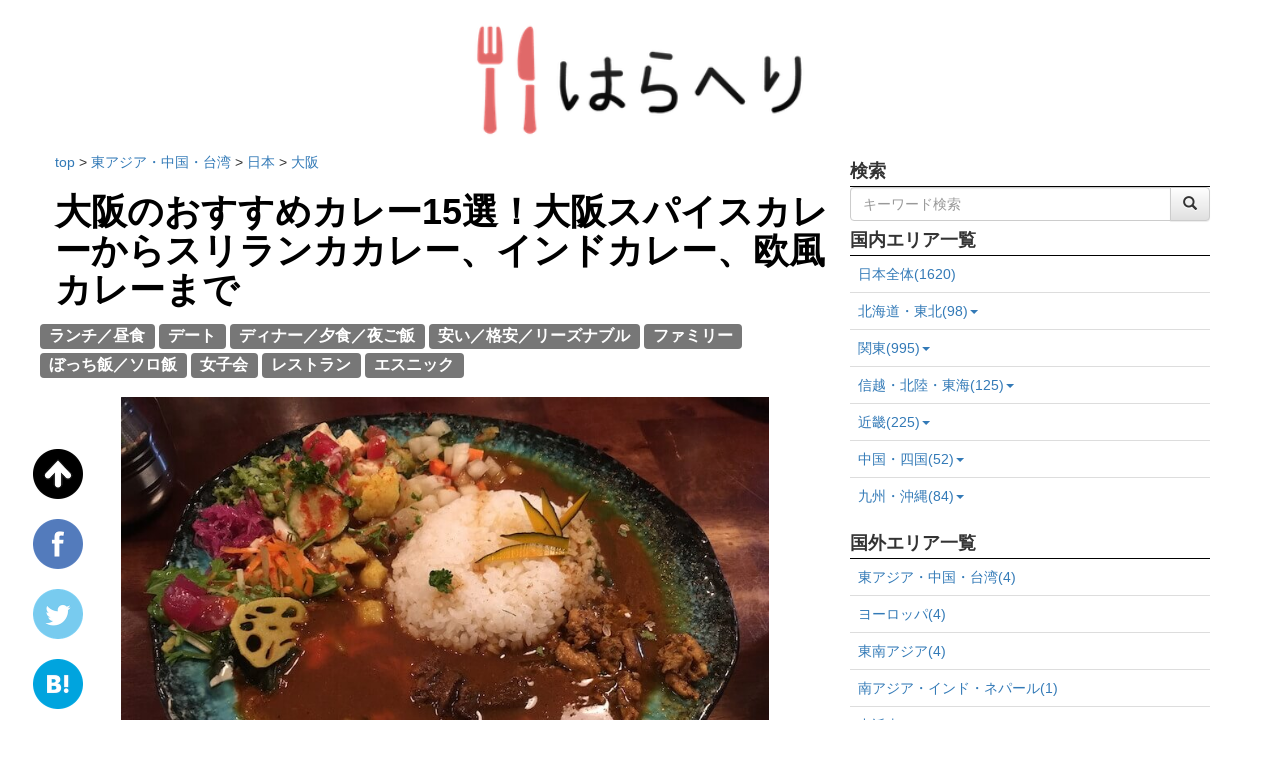

--- FILE ---
content_type: text/html; charset=utf-8
request_url: https://haraheri.net/article/851/osaka_curry
body_size: 24271
content:
<!DOCTYPE html>
<html lang="ja">
  <head>
    

    <meta charset="UTF-8">
    <meta name="msvalidate.01" content="EA0C661DB26BE6C4B3D5C5563F0A18BD" />
    <link rel="alternate" type="application/rss+xml" href="/feed" title="RSS2.0" />
    <link rel="stylesheet" href="/static/dist/css/base.css">
    <script type="text/javascript" src="/static/dist/js/base.bundle.js"></script>
    <!-- Google Tag Manager -->
    <script>(function(w,d,s,l,i){w[l]=w[l]||[];w[l].push({'gtm.start':
    new Date().getTime(),event:'gtm.js'});var f=d.getElementsByTagName(s)[0],
    j=d.createElement(s),dl=l!='dataLayer'?'&l='+l:'';j.async=true;j.src=
    'https://www.googletagmanager.com/gtm.js?id='+i+dl;f.parentNode.insertBefore(j,f);
    })(window,document,'script','dataLayer','GTM-MDXTF4');</script>
    <!-- End Google Tag Manager -->
    <script type="text/javascript" language="javascript">
    var vc_pid = "884947756";
    </script><script type="text/javascript" src="//aml.valuecommerce.com/vcdal.js" async></script>
    <script type="application/javascript" src="//anymind360.com/js/9147/ats.js"></script>
    <script>
        var froglink = window.froglink || {};
        froglink.atkey ='40be5ec1418680d96db7b15f40477017';
        (function(d){var s=d.createElement('script');s.src='https://h.accesstrade.net/js/froglink/froglink_min.js';s.type="text/javascript";s.async=true;var e=d.getElementsByTagName('script')[0];e.parentNode.insertBefore(s,e);})(document);
    </script>
    <script>
        window.googletag = window.googletag || {cmd: []};
        googletag.cmd.push(function() {
            googletag.defineSlot('/83555300,59338517/FULLHOUSE/HARAHERI/JP_HH_pc_article_underarticle_left', [[300, 250], [336, 280],'fluid',  [1, 1]], 'JP_HH_pc_article_underarticle_left').addService(googletag.pubads());
            googletag.defineSlot('/83555300,59338517/FULLHOUSE/HARAHERI/JP_HH_pc_article_underarticle_right', [[300, 250], [336, 280],[1, 1], 'fluid'], 'JP_HH_pc_article_underarticle_right').addService(googletag.pubads());
            googletag.pubads().enableSingleRequest();
            googletag.pubads().collapseEmptyDivs();
            googletag.enableServices();
        });
    </script>
    <link rel="preload" href="/static/img/logo.png" as="image">
    <link rel="preload" href="/static/dist/css/webfonts/fontawesome-webfont.woff2" as="font" type="font/woff2" crossorigin>
    <meta http-equiv="origin-trial" content="Aywau2i2am5pV4qB9wd98ouZ2pR61yiNpS377udMAhrHbVWGOF/lYL4o53F7WfYCMJ/[base64]">
    
<link rel="stylesheet" href="/static/dist/css/article.css">

<meta name="description" content="大阪ではカレーが熱い！

今に始まったことではなく、種類に変化はあっても、ずっとカレーブームが続いている大阪。
中でも大阪独自のスタイルと言われる大阪スパイスカレーのお店は乱立状態で、中津、天満、谷四（裏谷四）などあちこちで激戦区を生み出しています。

本記事では、大阪スパイスカレー、スリランカカレー、インドカレー、欧風カレー、そして大阪名物のカレーのジャンル別に人気店を厳選してご紹介します。
最後までご覧いただいたなら、今日の大阪でのランチはカレーになること請け合いです。">
<title>大阪のおすすめカレー15選！大阪スパイスカレーからスリランカカレー、インドカレー、欧風カレーまで | はらへり</title>
<meta property="og:image" content="https://s3-ap-northeast-1.amazonaws.com/haraheri-fullhouse/upload_by_admin/botanicurry_800.jpg" />
<meta property="og:title" content="大阪のおすすめカレー15選！大阪スパイスカレーからスリランカカレー、インドカレー、欧風カレーまで | はらへり" />
<meta property="og:description" content="大阪ではカレーが熱い！

今に始まったことではなく、種類に変化はあっても、ずっとカレーブームが続いている大阪。
中でも大阪独自のスタイルと言われる大阪スパイスカレーのお店は乱立状態で、中津、天満、谷四（裏谷四）などあちこちで激戦区を生み出しています。

本記事では、大阪スパイスカレー、スリランカカレー、インドカレー、欧風カレー、そして大阪名物のカレーのジャンル別に人気店を厳選してご紹介します。
最後までご覧いただいたなら、今日の大阪でのランチはカレーになること請け合いです。" />
<meta property="og:app_id" content=1559436677684165 />
<meta name="twitter:card" content="summary_large_image">
<meta name="twitter:site" content="@haraheri32">
<link rel="canonical" href="https://haraheri.net/article/851/osaka_curry" />
<script type="application/ld+json">
{
  "@context" : "http://schema.org",
  "@type" : "Article",
  "headline" : "大阪のおすすめカレー15選！大阪スパイスカレーからスリランカカレー、インドカレー、欧風カレーまで",
  "image" : "https://s3-ap-northeast-1.amazonaws.com/haraheri-fullhouse/upload_by_admin/botanicurry_800.jpg",
  "dateModified" : "2024-01-30T16:01:52+09:00"
}
</script>
<link rel="preload" href="https://s3-ap-northeast-1.amazonaws.com/haraheri-fullhouse/upload_by_admin/botanicurry_800.jpg" as="image">


  </head>
  <body>
    <!-- Google Tag Manager (noscript) -->
    <noscript><iframe src="https://www.googletagmanager.com/ns.html?id=GTM-MDXTF4"
    height="0" width="0" style="display:none;visibility:hidden"></iframe></noscript>
    <!-- End Google Tag Manager (noscript) -->
    
    
    <div class="container">
      <div class="header-field text-center">
        <h3><strong><a href="/"><img src="/static/img/logo.png" width="30%" alt="logo" id="top_of_page"></a></strong></h3>
      </div>
    </div>
    
    
    <div class="container">
      <div class="row">
        <div class="col-xs-8"> 
        
<div class="row">
  
  <div itemscope itemtype="http://schema.org/BreadcrumbList">
    <p>
      <span itemprop="itemListElement" itemscope itemtype="http://schema.org/ListItem">
        <a itemtype="https://schema.org/Thing"  itemprop="item" href="/">
          <span itemprop="name">
            top
          </span>
        </a>
        <meta itemprop="position" content="1" />
      </span>
      
          <span itemprop="itemListElement" itemscope itemtype="http://schema.org/ListItem">
            &gt; <a itemtype="https://schema.org/Thing"  itemprop="item" href="/region/1">
              <span itemprop="name">
                東アジア・中国・台湾
              </span>
            </a>
            <meta itemprop="position" content="2" />
          </span>
          
              <span itemprop="itemListElement" itemscope itemtype="http://schema.org/ListItem">
                &gt; <a itemtype="https://schema.org/Thing"  itemprop="item" href="/country/1">
                  <span itemprop="name">
                    日本
                  </span>
                </a>
                <meta itemprop="position" content="3" />
              </span>
              
                  <span itemprop="itemListElement" itemscope itemtype="http://schema.org/ListItem">
                    &gt; <a itemtype="https://schema.org/Thing"  itemprop="item" href="/prefecture/7">
                      <span itemprop="name">
                        大阪
                      </span>
                    </a>
                    <meta itemprop="position" content="4" />
                  </span>
                  
              
          
      
      <br>
    </p>
  </div>
  
  <h1><strong><a href="/article/851/osaka_curry" class="article_title">大阪のおすすめカレー15選！大阪スパイスカレーからスリランカカレー、インドカレー、欧風カレーまで</a></strong></h1>
  <div class="row">
    <div class="tag">
      
      
      <a href="/tag/2" class="lead"><span class="label label-default">ランチ／昼食</span></a>
      
      <a href="/tag/17" class="lead"><span class="label label-default">デート</span></a>
      
      <a href="/tag/3" class="lead"><span class="label label-default">ディナー／夕食／夜ご飯</span></a>
      
      <a href="/tag/35" class="lead"><span class="label label-default">安い／格安／リーズナブル</span></a>
      
      <a href="/tag/19" class="lead"><span class="label label-default">ファミリー</span></a>
      
      <a href="/tag/23" class="lead"><span class="label label-default">ぼっち飯／ソロ飯</span></a>
      
      <a href="/tag/18" class="lead"><span class="label label-default">女子会</span></a>
      
      <a href="/tag/1" class="lead"><span class="label label-default">レストラン</span></a>
      
      <a href="/tag/51" class="lead"><span class="label label-default">エスニック</span></a>
      
    </div>
    <br/>
    <div class="text-center main-body">
      <figure>
          <img src="https://s3-ap-northeast-1.amazonaws.com/haraheri-fullhouse/upload_by_admin/botanicurry_800.jpg" class="contents-image-thumbnail" width="80%">
          
      </figure>
      <br/>
      <br/>
    </div>
    <div class="col-xs-offset-1 col-xs-10 well">
      大阪ではカレーが熱い！<br />
<br />
今に始まったことではなく、種類に変化はあっても、ずっとカレーブームが続いている大阪。<br />
中でも大阪独自のスタイルと言われる大阪スパイスカレーのお店は乱立状態で、中津、天満、谷四（裏谷四）などあちこちで激戦区を生み出しています。<br />
<br />
本記事では、大阪スパイスカレー、スリランカカレー、インドカレー、欧風カレー、そして大阪名物のカレーのジャンル別に人気店を厳選してご紹介します。<br />
最後までご覧いただいたなら、今日の大阪でのランチはカレーになること請け合いです。
    </div>
    <div class="clearfix"></div>
    <br/>
    <div class="col-xs-offset-1 col-xs-10">
        <p><strong>本ページに掲載のリンク及びバナーには広告（PR）が含まれています。</strong></p>
    </div>
    <div class="clearfix"></div>
    <br/>
    <div class="row">
      <div class="col-xs-offset-1 col-xs-10 main-body-pc">
        <h2 style="text-align: justify;">
 <strong>
  【目次】大阪のおすすめカレー15選！大阪スパイスカレーからスリランカカレー、インドカレー、欧風カレーまで
 </strong>
</h2>
<p>
 &nbsp;
</p>
<p style="text-align: justify;">
 <strong>
  <a href="#toc-11">
   ＜大阪スパイスカレーのおすすめ店＞
  </a>
 </strong>
</p>
<p style="text-align: justify; margin-left: 40px;">
 <strong>
  <a href="#toc-12">
   1. カシミール
  </a>
 </strong>
</p>
<p style="text-align: justify; margin-left: 40px;">
 <strong>
  <a href="#toc-13">
   2. ボタニカリー
  </a>
 </strong>
</p>
<p style="text-align: justify; margin-left: 40px;">
 <strong>
  <a href="#toc-14">
   3. スパイスカリーバビルの塔
  </a>
 </strong>
</p>
<p style="text-align: justify; margin-left: 40px;">
 <strong>
  <a href="#toc-15">
   4. 旧ヤム邸 空堀店
  </a>
 </strong>
</p>
<p style="text-align: justify; margin-left: 40px;">
 <strong>
  <a href="#toc-16">
   5. ノムソンカリー
  </a>
 </strong>
</p>
<p style="text-align: justify;">
 <strong>
  <a href="#toc-17">
   ＜スリランカカレーのおすすめ店＞
  </a>
 </strong>
</p>
<p style="text-align: justify; margin-left: 40px;">
 <strong>
  <a href="#toc-18">
   1. セイロンカリー
  </a>
 </strong>
</p>
<p style="text-align: justify; margin-left: 40px;">
 <strong>
  <a href="#toc-19">
   2. ロッダグループ
  </a>
 </strong>
</p>
<p style="text-align: justify; margin-left: 40px;">
 <strong>
  <a href="#toc-110">
   3. ポンガラカレー 阪急サン広場店
  </a>
 </strong>
</p>
<p style="text-align: justify;">
 <strong>
  <a href="#toc-111">
   ＜インドカレーのおすすめ店＞
  </a>
 </strong>
</p>
<p style="text-align: justify; margin-left: 40px;">
 <strong>
  <a href="#toc-112">
   1. ガネーシュN 大阪天満宮店
  </a>
 </strong>
</p>
<p style="text-align: justify; margin-left: 40px;">
 <strong>
  <a href="#toc-113">
   2. Ghar（ガル）
  </a>
 </strong>
</p>
<p style="text-align: justify;">
 <strong>
  <a href="#toc-114">
   ＜欧風カレーのおすすめ店＞
  </a>
 </strong>
</p>
<p style="text-align: justify; margin-left: 40px;">
 <strong>
  <a href="#toc-115">
   1. カレー屋カルダモン
  </a>
 </strong>
</p>
<p style="text-align: justify; margin-left: 40px;">
 <strong>
  <a href="#toc-117">
   2. CHEZ DEUXIEMEいわむら
  </a>
 </strong>
</p>
<p style="text-align: justify; margin-left: 40px;">
 <strong>
  <a href="#toc-118">
   3. アイリッシュカレー
  </a>
 </strong>
</p>
<p style="text-align: justify;">
 <strong>
  <a href="#toc-119">
   ＜大阪のおすすめ名物カレー＞
  </a>
 </strong>
</p>
<p style="text-align: justify; margin-left: 40px;">
 <strong>
  <a href="#toc-120">
   1. 自由軒 難波本店
  </a>
 </strong>
</p>
<p style="text-align: justify; margin-left: 40px;">
 <strong>
  <a href="#toc-121">
   2. インデアンカレー 三番街店
  </a>
 </strong>
</p>
<p>
 &nbsp;
</p>
<p>
 &nbsp;
</p>
<h2 data-id="toc-11" id="toc-11">
 <strong>
  ＜大阪スパイスカレーのおすすめ店＞
 </strong>
</h2>
<p>
 &nbsp;
</p>
<p style="text-align:center">
 <img alt="スパイス" height="350" loading="lazy" src="https://s3-ap-northeast-1.amazonaws.com/haraheri-fullhouse/upload_by_admin/spiccccee.jpg" width="350"/>
</p>
<p>
 &nbsp;
</p>
<p>
 大阪発信のスパイスカレーはやや落ち着きを見せていますが、その人気はとどまる所を知りません。
</p>
<p>
 &nbsp;
</p>
<p>
 東京進出するお店も徐々に増え、全国的にも知名度をあげてきたスパイスカレー。
</p>
<p>
 スパイスが主役となるカレーは、辛いだけではなく、風味があって複雑な旨味があります。
</p>
<p>
 &nbsp;
</p>
<p>
 スパイスを愛し、カレーを愛し、こだわりを持った個性的な店主が多いのも、大阪スパイスカレーのお店の特徴の一つ。
</p>
<p>
 あまりにもお店の数が多いので、今回は評判の良いお店を中心にご紹介します。
</p>
<p>
 &nbsp;
</p>
<h3 data-id="toc-12" id="toc-12">
 <strong>
  1. カシミール
 </strong>
</h3>
<p>
 &nbsp;
</p>
<div style="text-align:center">
 <figure class="image" style="display:inline-block">
  <img alt="カシミール_大阪_スパイスカレー" height="360" loading="lazy" src="https://s3-ap-northeast-1.amazonaws.com/haraheri-fullhouse/upload_by_admin/casimile.jpg" width="480"/>
  <figcaption>
   <a href="https://retty.me/area/PRE27/ARE92/SUB9203/100000031828/" target="_blank">
    <strong>
     Retty
    </strong>
   </a>
  </figcaption>
 </figure>
</div>
<p>
 &nbsp;
</p>
<p>
 大阪スパイスカレーのルーツとも言える「カシミール」。
</p>
<p>
 営業開始は一応12時ですが、13時や14時にずれ込むことも多々あります。
</p>
<p>
 &nbsp;
</p>
<p>
 カウンターのみ10席、店主ワンオペのために、1度に提供できるカレーは3食ずつなので、店内に入ってからも待ち時間の覚悟が必要です。
</p>
<p>
 &nbsp;
</p>
<p>
 カレーは、ビーフ、チキン、ラム、ヤサイ、ほうれん草＆チーズの5種類で、具沢山のミックスAと、やや具沢山＋タマゴのミックスB。
</p>
<p>
 ご飯は玄米か白米を選べます。
</p>
<p>
 「ビーフ」が1,100円（税込）で「チキン」は950円（税込）、前払いスタイルです。
</p>
<p>
 &nbsp;
</p>
<p>
 今のように、スパイスカレーが流行るずっと前の1990年代から、独創的なカレーとしてファンを集めていたカシミールのカレー。
</p>
<p>
 大阪でスパイスカレーを提供している店は、多かれ少なかれカシミールの影響を受けていると言われています。
</p>
<p>
 &nbsp;
</p>
<p>
 酸味の後にするどいスパイスが追いかけてきて、旨味がじんわりと広がる味わいは中毒性あり。
</p>
<p>
 辛さというよりも、スパイスの旨味を味わう、ちょっと薬膳的なサラサラとしたカレーです。
</p>
<p>
 &nbsp;
</p>
<p>
 卓上の玉ねぎ、にんじん、キュウリのピクルスで口をさっぱりさせながら、スパイスカレーに挑んでください。
</p>
<p>
 &nbsp;
</p>
<div class="i_b_i_section" data-name_id="10023">
 <h3>
  <strong>
   カシミール
  </strong>
 </h3>
 <br/>
 <p>
  <strong>
   住所
  </strong>
  : 大阪府大阪市中央区東高麗橋6-2
 </p>
 <p>
  <strong>
   マップ
  </strong>
  :
  <strong>
   <a href="https://www.google.com/maps/search/?api=1&amp;query=カシミール 大阪 カレー" target="_blank">
    Googleマップ
   </a>
  </strong>
 </p>
 <p>
  <strong>
   アクセス
  </strong>
  : 大阪メトロ堺筋線「北浜駅」から徒歩5分
 </p>
 <p>
  <strong>
   電話番号
  </strong>
  : 06-6944-8178
 </p>
 <p>
  <strong>
   定休日
  </strong>
  : 土曜・日曜・月曜
 </p>
 <p>
  <strong>
   営業時間
  </strong>
  : 12:00～売り切れ次第終了
 </p>
 <p>
  <strong>
   予算
  </strong>
  : 1,000～2,000円
 </p>
 <p>
  <strong>
   キャッシュレス決済
  </strong>
  : QRコード決済可（PayPay）
 </p>
 <p>
  <strong>
   禁煙・喫煙
  </strong>
  : 全席禁煙
 </p>
 <p>
  <strong>
   予約サイト・口コミ・クーポン
  </strong>
  :
  <strong>
   <a href="https://tabelog.com/osaka/A2701/A270102/27003694/" target="_blank">
    食べログ
   </a>
  </strong>
 </p>
 <p>
  <iframe frameborder="0" height="300" src="https://maps.google.co.jp/maps?output=embed&amp;q=カシミール 大阪 カレー" width="100%">
  </iframe>
 </p>
</div>
<p>
 &nbsp;
</p>
<h3 data-id="toc-13" id="toc-13">
 <strong>
  2. ボタニカリー
 </strong>
</h3>
<p>
 &nbsp;
</p>
<p style="text-align:center">
 <img alt="ボタニカリー_大阪_スパイスカレー" height="360" loading="lazy" src="https://s3-ap-northeast-1.amazonaws.com/haraheri-fullhouse/upload_by_admin/botaniiii.jpg" width="480"/>
</p>
<p>
 &nbsp;
</p>
<p>
 大阪1のスパイスカレーとウワサの「ボタニカリー」は、味はもちろんですが、映えすぎと言われるそのビジュアルも人気。
</p>
<p>
 その人気ぶりから現在は整理券制になり、開店1時間前の10時から整理券が配布されます。
</p>
<p>
 &nbsp;
</p>
<p>
 時間指定はできないので、整理券にかかれた時間にお店に戻るというシステムです。
</p>
<p>
 臨時休業や売り切れ情報は、毎日Twitterで発信されるので要チェック。
</p>
<p>
 &nbsp;
</p>
<p>
 メニューは基本的には3種類で、それぞれ辛・激辛・SUPERの辛さから選べます。
</p>
<p>
 &nbsp;
</p>
<p>
 「ボタニカリー」1,030円、「シュリンプカリー」980円、「ポージョカリーチキン」950円（各税込）。
</p>
<p>
 数量限定でビーフもあります。
</p>
<p>
 &nbsp;
</p>
<p>
 ランチタイム以外なら、2種類のあいがけもオーダー可能。
</p>
<p>
 &nbsp;
</p>
<p>
 ハーブ、スパイスで素材の旨味を引き出し、唐辛子に頼り過ぎない立体的でさわやかな辛味を表現。
</p>
<p>
 野菜たっぷり、無添加、油控え目なので身体にも優しく胃もたれしません。
</p>
<p>
 &nbsp;
</p>
<p>
 定休日以外に臨時休業もあるので、&nbsp;
 <strong>
  <a href="https://twitter.com/BOTANICURRY1" target="_blank">
   Twitter
  </a>
  &nbsp;
 </strong>
 でチェックしてから出かけましょう。
</p>
<p>
 &nbsp;
</p>
<div class="i_b_i_section" data-name_id="10024">
 <h3>
  <strong>
   ボタニカリー
  </strong>
 </h3>
 <br/>
 <p>
  <strong>
   住所
  </strong>
  : 大阪府大阪市中央区瓦町4-5-3 日宝西本町ビル 1F
 </p>
 <p>
  <strong>
   マップ
  </strong>
  :
  <strong>
   <a href="https://www.google.com/maps/search/?api=1&amp;query=ボタニカリー 本町" target="_blank">
    Googleマップ
   </a>
  </strong>
 </p>
 <p>
  <strong>
   アクセス
  </strong>
  : 本町駅 2番出口より徒歩5分
 </p>
 <p>
  <strong>
   電話番号
  </strong>
  : 非公開
 </p>
 <p>
  <strong>
   定休日
  </strong>
  : 不定休
 </p>
 <p>
  <strong>
   営業時間
  </strong>
  : 11:00～なくなり次第終了
 </p>
 <p>
  <strong>
   予算
  </strong>
  : 1,000～2,000円
 </p>
 <p>
  <strong>
   キャッシュレス決済
  </strong>
  : 不可
 </p>
 <p>
  <strong>
   禁煙・喫煙
  </strong>
  : 完全禁煙
 </p>
 <p>
  <strong>
   予約サイト・口コミ・クーポン
  </strong>
  :
  <strong>
   <a href="https://tabelog.com/osaka/A2701/A270102/27073555/" target="_blank">
    食べログ
   </a>
  </strong>
 </p>
 <p>
  <iframe frameborder="0" height="300" src="https://maps.google.co.jp/maps?output=embed&amp;q=ボタニカリー 本町" width="100%">
  </iframe>
 </p>
</div>
<p>
 &nbsp;
</p>
<h3 data-id="toc-14" id="toc-14">
 <strong>
  3. スパイスカリーバビルの塔
 </strong>
</h3>
<p>
 &nbsp;
</p>
<div style="text-align:center">
 <figure class="image" style="display:inline-block">
  <img alt="スパイスカリーバビルの塔_大阪_スパイスカレー" height="350" loading="lazy" src="https://s3-ap-northeast-1.amazonaws.com/haraheri-fullhouse/upload_by_admin/ihoh5.jpg" width="479"/>
  <figcaption>
   <a href="https://retty.me/area/PRE27/ARE96/SUB9601/100000143810/" target="_blank">
    <strong>
     Retty
    </strong>
   </a>
  </figcaption>
 </figure>
</div>
<p>
 <script async="" src="https://www.instagram.com/embed.js">
 </script>
</p>
<p>
 &nbsp;
</p>
<p>
 店主が子供の頃に流行っていたビビるのスラング？バビると、好きだったアニメのバベルの塔を合わせて、バビルの塔という店名にしたという個性的な店主。
</p>
<p>
 独学でスパイスを勉強して、2012年にオープンしたバビルの塔は、2種類のカレーを一度に食べられるあいがけカレーの先駆けと言われています。
</p>
<p>
 &nbsp;
</p>
<p>
 メニューは「豆カレー」800円（税込）と、「肉カレー」900円（税込）で、肉カレーメニューは日替わり。
</p>
<p>
 飽き性ということもあり、毎日同じメニューを作るのは嫌で日替わりにしているそうで、日替わりメニューと売り切れ情報は
 <a href="https://twitter.com/TxOxB" target="_blank">
  <strong>
   Twitter
  </strong>
 </a>
 で告知されるため要チェックです。
</p>
<p>
 &nbsp;
</p>
<p>
 スパイスカレーの弱点ともいえるコクや旨味にこだわり、メニューに合わせて干しエビやアサリ、カツオ、牡蠣やカニを使って他では味わえないような深みのある味に仕上げています。
</p>
<p>
 &nbsp;
</p>
<p>
 作り置きはせず、注文が入ってからインド産のスパイスを調整するというこだわりから、提供に時間がかかることもありますが、待つ価値大の一皿。
</p>
<p>
 &nbsp;
</p>
<p>
 ランチ営業の上、売り切れ次第終了とあって閉店予定の15:00まで営業していることがほとんどないそうなので、行列覚悟で早めに出かけてください。
</p>
<p>
 &nbsp;
</p>
<div class="i_b_i_section" data-name_id="10025">
 <h3>
  <strong>
   スパイスカリー バビルの塔
  </strong>
 </h3>
 <br/>
 <p>
  <strong>
   住所
  </strong>
  : 大阪府大阪市中央区徳井町2-4-5&nbsp;エクセル内本町ハイツ 1F
 </p>
 <p>
  <strong>
   マップ
  </strong>
  :
  <strong>
   <a href="https://www.google.com/maps/search/?api=1&amp;query=スパイスカリー バビルの塔" target="_blank">
    Googleマップ
   </a>
  </strong>
 </p>
 <p>
  <strong>
   アクセス
  </strong>
  : 大阪メトロ谷町線谷町四丁目駅より徒歩7分
 </p>
 <p>
  <strong>
   電話番号
  </strong>
  : 090-6234-8264
 </p>
 <p>
  <strong>
   定休日
  </strong>
  : 日祝、月曜
 </p>
 <p>
  <strong>
   営業時間
  </strong>
  : 11:30～15:00（売り切れ次第終了）
 </p>
 <p>
  <strong>
   予算
  </strong>
  : 1,000～2,000円
 </p>
 <p>
  <strong>
   キャッシュレス決済
  </strong>
  : 支払いは現金のみ
 </p>
 <p>
  <strong>
   禁煙・喫煙
  </strong>
  : 全席禁煙
 </p>
 <p>
  <strong>
   予約サイト・口コミ・クーポン
  </strong>
  :
  <strong>
   <a href="https://tabelog.com/osaka/A2701/A270104/27064588/" target="_blank">
    食べログ
   </a>
  </strong>
 </p>
 <p>
  <iframe frameborder="0" height="300" src="https://maps.google.co.jp/maps?output=embed&amp;q=スパイスカリー バビルの塔" width="100%">
  </iframe>
 </p>
</div>
<p>
 &nbsp;
</p>
<h3 data-id="toc-15" id="toc-15">
 <strong>
  4. 旧ヤム邸 空堀店
 </strong>
</h3>
<p>
 &nbsp;
</p>
<div style="text-align:center">
 <figure class="image" style="display:inline-block">
  <img alt="旧ヤム邸 空堀店_大阪_スパイスカレー" height="360" loading="lazy" src="https://s3-ap-northeast-1.amazonaws.com/haraheri-fullhouse/upload_by_admin/eiiiyee.jpg" width="480"/>
  <figcaption>
   <a href="https://retty.me/area/PRE27/ARE96/SUB9601/100000025015/" target="_blank">
    <strong>
     Retty
    </strong>
   </a>
  </figcaption>
 </figure>
</div>
<p>
 <script async="" src="https://www.instagram.com/embed.js">
 </script>
</p>
<p>
 &nbsp;
</p>
<p>
 築130年を超える古民家をリノベーションした雰囲気のある「旧ヤム邸」は、行列が途切れることのない人気店です。
</p>
<p>
 &nbsp;
</p>
<p>
 2階には、看板猫のたろうがゴロゴロしているというまったり空間。
</p>
<p>
 2011年にオープンし、2013年には中之島洋館、2015年にはルクアイーレ店、そして2017年には東京のカレー激戦区下北沢にシモキタ荘をオープンさせています。
</p>
<p>
 &nbsp;
</p>
<p>
 毎朝挽いて使うスパイスの味が鈍くなるからと小麦粉を使っていないので、さらりとした食感です。
</p>
<p>
 &nbsp;
</p>
<p>
 ランチタイムの人気は、平日なら3種類、土日は4種類から2種類を選べるカレー膳で、お惣菜2品とヨーグルトがセットになっています。
</p>
<p>
 &nbsp;
</p>
<p>
 ディナータイムの人気は、カツオ、鶏ガラ、牛すじなどでとった出汁が味の決め手というヤムカレーと、ほうれん草カレー、キーマカレーの3種が味わえる「スペシャルミックスカレー」1,350円（税込）です。
</p>
<p>
 &nbsp;
</p>
<p>
 毎日味を追求し、進化し続けている旧ヤム邸のカレーは、まさに一期一会。
</p>
<p>
 これぞスパイスカレーという爽やかな刺激と香りにやみつきになる人続出です。
</p>
<p>
 &nbsp;
</p>
<div class="i_b_i_section" data-name_id="10026">
 <h3>
  <strong>
   旧ヤム邸 空堀店
  </strong>
 </h3>
 <br/>
 <p>
  <strong>
   住所
  </strong>
  : 大阪府大阪市中央区谷町6-4-23
 </p>
 <p>
  <strong>
   マップ
  </strong>
  :
  <strong>
   <a href="https://www.google.com/maps/search/?api=1&amp;query=旧ヤム邸 空堀店" target="_blank">
    Googleマップ
   </a>
  </strong>
 </p>
 <p>
  <strong>
   アクセス
  </strong>
  : 大阪メトロ谷町六丁目駅より徒歩4分
 </p>
 <p>
  <strong>
   電話番号
  </strong>
  : 06-6762-8619
 </p>
 <p>
  <strong>
   定休日
  </strong>
  : 月曜日
 </p>
 <p>
  <strong>
   営業時間
  </strong>
  :
  <div class="i_b_i_section_multi_line_text">
   11:30〜14:00／18:00〜21:00
   <br>
    ※日曜は11:20開店、20:00閉店
    <br/>
   </br>
  </div>
 </p>
 <p>
  <strong>
   予算
  </strong>
  : 1,000～2,000円
 </p>
 <p>
  <strong>
   キャッシュレス決済
  </strong>
  : 支払いは現金のみ
 </p>
 <p>
  <strong>
   禁煙・喫煙
  </strong>
  : 全席禁煙
 </p>
 <p>
  <strong>
   予約サイト・口コミ・クーポン
  </strong>
  :
  <strong>
   <a href="https://tabelog.com/osaka/A2701/A270204/27060944/" target="_blank">
    食べログ
   </a>
  </strong>
 </p>
 <p>
  <iframe frameborder="0" height="300" src="https://maps.google.co.jp/maps?output=embed&amp;q=旧ヤム邸 空堀店" width="100%">
  </iframe>
 </p>
</div>
<p>
 &nbsp;
</p>
<h3 data-id="toc-16" id="toc-16">
 <strong>
  5. ノムソンカリー
 </strong>
</h3>
<p>
 &nbsp;
</p>
<p style="text-align:center">
 <img alt="ノムソンカリー_大阪_スパイスカレー" height="350" loading="lazy" src="https://s3-ap-northeast-1.amazonaws.com/haraheri-fullhouse/upload_by_admin/nomusonnnn.jpg" width="350"/>
</p>
<h4>
 &nbsp;
</h4>
<p>
 カレー好きが高じてお店を始めた店主は、吉本芸人の令和喜多みな実（元プリマ旦那）野村のお兄さん。
</p>
<p>
 開業前には1日に5,6杯のカレーを食べ歩き、今でも休日には2,3軒をハシゴするほど一日中カレーのことを考えているのだとか。
</p>
<p>
 &nbsp;
</p>
<p>
 2015年のオープン以来、数ある大阪スパイスカレー店の中でも実力派ということで、メディアやイベントに多数登場しています。
</p>
<p>
 &nbsp;
</p>
<p>
 毎朝5時には店に入ってその日に使うスパイスを挽き焙煎。
</p>
<p>
 &nbsp;
</p>
<p>
 定番は「野村さん家のチキンカレー」1,100円（税込）。
</p>
<p>
 肉、キーマ、海鮮、各1,200円～（税込）の3種類は日替わりで提供しています。
</p>
<p>
 &nbsp;
</p>
<p>
 ノムソンカリーの味の特徴は、ずばりバランスの良さ。
</p>
<p>
 2種、3種のあいがけにした時も、それぞれの味がケンカせずに、良いバランスになるように工夫をしているという努力には脱帽ですね。
</p>
<p>
 &nbsp;
</p>
<p>
 日替わりメニューは、当日の朝に&nbsp;
 <strong>
  <a href="https://twitter.com/NOMSONCURRY" target="_blank">
   Twitter
  </a>
  &nbsp;
 </strong>
 で告知されるのでチェックしてください。
</p>
<p>
 &nbsp;
</p>
<div class="i_b_i_section" data-name_id="10027">
 <h3>
  <strong>
   ノムソンカリー
  </strong>
 </h3>
 <br/>
 <p>
  <strong>
   住所
  </strong>
  : 大阪府大阪市浪速区日本橋東1-11-2
 </p>
 <p>
  <strong>
   マップ
  </strong>
  :
  <strong>
   <a href="https://www.google.com/maps/search/?api=1&amp;query=ノムソンカリー" target="_blank">
    Googleマップ
   </a>
  </strong>
 </p>
 <p>
  <strong>
   アクセス
  </strong>
  : 夕陽ヶ丘駅、日本橋駅よりそれぞれ徒歩9分
 </p>
 <p>
  <strong>
   電話番号
  </strong>
  : 06-4393-8605
 </p>
 <p>
  <strong>
   定休日
  </strong>
  : 月曜日（他、臨時休業あり）
 </p>
 <p>
  <strong>
   営業時間
  </strong>
  : 11:30～16:00（売り切れ次第終了）
 </p>
 <p>
  <strong>
   予算
  </strong>
  : 1,000～2,000円
 </p>
 <p>
  <strong>
   キャッシュレス決済
  </strong>
  : QRコード決済可（PayPay）
 </p>
 <p>
  <strong>
   禁煙・喫煙
  </strong>
  : 全席禁煙
 </p>
 <p>
  <strong>
   予約サイト・口コミ・クーポン
  </strong>
  :
  <strong>
   <a href="https://tabelog.com/osaka/A2701/A270202/27086130/" target="_blank">
    食べログ
   </a>
  </strong>
 </p>
 <p>
  <iframe frameborder="0" height="300" src="https://maps.google.co.jp/maps?output=embed&amp;q=ノムソンカリー" width="100%">
  </iframe>
 </p>
</div>
<p>
 &nbsp;
</p>
<p>
 <strong>
  ※合わせて読みたい：&nbsp;
  <a href="https://haraheri.net/article/1194/osaka_spice_curry" target="_blank">
   大阪に来たら訪れるべき「大阪スパイスカレー」のおすすめ人気店10選！
  </a>
 </strong>
</p>
<p>
 &nbsp;
</p>
<p>
 &nbsp;
</p>
<h2 data-id="toc-17" id="toc-17">
 <strong>
  ＜スリランカカレーのおすすめ店＞
 </strong>
</h2>
<p>
 &nbsp;
</p>
<p style="text-align:center">
 <img alt="スリランカカレー" height="332" loading="lazy" src="https://s3-ap-northeast-1.amazonaws.com/haraheri-fullhouse/upload_by_admin/slilannn.jpg" width="480"/>
</p>
<p>
 &nbsp;
</p>
<p>
 関西では数年前にブームとなり、今なお人気をキープしているのがスリランカカレーです。
</p>
<p>
 &nbsp;
</p>
<p>
 その特徴は、ウンバラカダと呼ばれるスリランカの鰹節の出汁や、ココナッツミルクを使ったカレーに、数種類の副菜を1皿に乗せ混ぜて食べること。
</p>
<p>
 野菜が多く、油分が少なく、小麦粉は使っていないことからさらりとしていて、ヘルシーだと言われています。
</p>
<p>
 &nbsp;
</p>
<p>
 辛味、酸味、甘味などが混じり合うことで生まれる味は格別で、ハマる人が多いカレーです。
</p>
<p>
 &nbsp;
</p>
<h3 data-id="toc-18" id="toc-18">
 <strong>
  1. セイロンカリー
 </strong>
</h3>
<p>
 &nbsp;
</p>
<p>
 <script async="" src="https://www.instagram.com/embed.js">
 </script>
</p>
<div style="text-align:center">
 <figure class="image" style="display:inline-block">
  <img alt="セイロンカリー_大阪_スリランカカレー" height="320" loading="lazy" src="https://s3-ap-northeast-1.amazonaws.com/haraheri-fullhouse/upload_by_admin/seeeiiron.jpg" width="479"/>
  <figcaption>
   <a href="https://r.gnavi.co.jp/hze1ntm30000/" target="_blank">
    <strong>
     楽天ぐるなび
    </strong>
   </a>
  </figcaption>
 </figure>
</div>
<p>
 &nbsp;
</p>
<p>
 2013年に大正で開業し、2016年に長堀橋へ移転した「セイロンカレー」。
</p>
<p>
 アクセスが良くなり、お店も広くなったので訪れやすくなりました。
</p>
<p>
 &nbsp;
</p>
<p>
 スリランカで経験を積んできたスリランカ人シェフが作る本格スリランカ料理は、野菜がたっぷり使われていて油分も少なくヘルシー。
</p>
<p>
 野菜などの食材は、スリランカ料理と相性が良い沖縄や屋久島の契約農家からこだわりを持って取り寄せています。
</p>
<p>
 &nbsp;
</p>
<p>
 1番人気は、スリランカのお母さんの味と言われる「アンブラ」1,000円（税込）。
</p>
<p>
 炒め物（マッルン）、サンボーラ（和え物）、パパダム（豆粉チップス）、パリップ（豆カレー）などの副菜とメイン（チキン、ビーフ、ポーク、魚からチョイス）がワンプレートで登場します。
</p>
<p>
 &nbsp;
</p>
<p>
 全ての食材が辛いのではなく、ココナッツ味で甘めな副菜もあり、崩しながら混ぜていただくと、絶妙に味が混じり合うハーモニーを楽しめます。
</p>
<p>
 指で混ぜてつまんで食べる現地スタイルで食べたい方には、フィンガーボールを用意してくれるので、チャレンジしてみてはいかがでしょうか。
</p>
<p>
 &nbsp;
</p>
<div class="i_b_i_section" data-name_id="8941">
 <h3>
  <strong>
   セイロンカリー
  </strong>
 </h3>
 <br/>
 <p>
  <strong>
   住所
  </strong>
  : 大阪府大阪市中央区南船場1-13-4 フロントラインビル 1F
 </p>
 <p>
  <strong>
   マップ
  </strong>
  :
  <strong>
   <a href="https://www.google.com/maps/search/?api=1&amp;query=セイロンカリー" target="_blank">
    Googleマップ
   </a>
  </strong>
 </p>
 <p>
  <strong>
   アクセス
  </strong>
  :
  <div class="i_b_i_section_multi_line_text">
   長堀橋駅より徒歩5分
   <br>
    心斎橋駅より徒歩10分
    <br/>
   </br>
  </div>
 </p>
 <p>
  <strong>
   電話番号
  </strong>
  : 06-6125-5434
 </p>
 <p>
  <strong>
   定休日
  </strong>
  : なし（臨時休業の場合は各種SNSで告知）
 </p>
 <p>
  <strong>
   営業時間
  </strong>
  : 11:00～15:00（L.O.14:30）／18:00～22:00（L.O.21:30）
 </p>
 <p>
  <strong>
   予算
  </strong>
  : 1,000～2,000円
 </p>
 <p>
  <strong>
   キャッシュレス決済
  </strong>
  : カード可（VISA、Master、JCB、AMEX、Diners）
 </p>
 <p>
  <strong>
   禁煙・喫煙
  </strong>
  : 全席禁煙
 </p>
 <p>
  <strong>
   予約サイト・口コミ・クーポン
  </strong>
  :
  <strong>
   <a href="https://tabelog.com/osaka/A2701/A270106/27072653/" target="_blank">
    食べログ
   </a>
  </strong>
 </p>
 <p>
  <iframe frameborder="0" height="300" src="https://maps.google.co.jp/maps?output=embed&amp;q=セイロンカリー" width="100%">
  </iframe>
 </p>
</div>
<p>
 &nbsp;
</p>
<h3 data-id="toc-19" id="toc-19">
 <strong>
  2. ロッダグループ
 </strong>
</h3>
<p>
 &nbsp;
</p>
<div style="text-align:center">
 <figure class="image" style="display:inline-block">
  <img alt="ロッダグループ_大阪_スリランカカレー" height="360" loading="lazy" src="https://s3-ap-northeast-1.amazonaws.com/haraheri-fullhouse/upload_by_admin/reiyrr.jpg" width="480"/>
  <figcaption>
   <a href="https://retty.me/area/PRE27/ARE627/SUB9302/100000740471/" target="_blank">
    <strong>
     Retty
    </strong>
   </a>
  </figcaption>
 </figure>
</div>
<p>
 <script async="" src="https://www.instagram.com/embed.js">
 </script>
</p>
<p>
 &nbsp;
</p>
<p>
 2011年にオープンしたロッダグループは、大阪におけるスリランカカレーブームの火付け役とも言われています。
</p>
<p>
 日本語堪能なスリランカ人オーナーと、弟がシェフを務めるアットホームな雰囲気の中で、スリランカの家庭料理を楽しめます。
</p>
<p>
 &nbsp;
</p>
<p>
 スリランカから直輸入している豊富なスパイスを使い、本場の味を再現。
</p>
<p>
 人気のギャミラサは、チキン・ポーク・フィッシュ1,600円（税込）、マトン・エビ1,700円（税込）から1つをチョイス、日替わりで6種類の副菜が乗っています。
</p>
<p>
 &nbsp;
</p>
<p>
 お店のおすすめは、とにかく全部しっかり混ぜること。
</p>
<p>
 混ぜれば混ぜるほど、酸味、辛味、甘味にスパイスの味や風味が複雑に絡み合って、美味しさが倍増するんだそう。
</p>
<p>
 &nbsp;
</p>
<p>
 ちなみに、カレーの中で1番辛いのはマトン、マイルドなのがエビ。
</p>
<p>
 メニューに迷った時は、お店の方に相談してみてくださいね。
</p>
<p>
 &nbsp;
</p>
<p>
 2号店となる&nbsp;
 <strong>
  <a href="https://web.facebook.com/pages/Nuwara-KADE/105228593151798" target="_blank">
   ヌワラカデ
  </a>
  &nbsp;
 </strong>
 は、大阪メトロ阿波座駅からすぐにあり、メニュー豊富なスリランカ料理をあてに一杯という居酒屋使いができるお店です。
</p>
<p>
 もちろんスリランカカレーもあるので、興味がある方はぜひどうぞ。
</p>
<p>
 &nbsp;
</p>
<div class="i_b_i_section" data-name_id="10028">
 <h3>
  <strong>
   ロッダグループ
  </strong>
 </h3>
 <br/>
 <p>
  <strong>
   住所
  </strong>
  : 大阪府大阪市西区千代崎1-23-9 桜ビル2号 1F
 </p>
 <p>
  <strong>
   マップ
  </strong>
  :
  <strong>
   <a href="https://www.google.com/maps/search/?api=1&amp;query=ロッダグループ" target="_blank">
    Googleマップ
   </a>
  </strong>
 </p>
 <p>
  <strong>
   アクセス
  </strong>
  : ドーム前千代崎駅より徒歩5分
 </p>
 <p>
  <strong>
   電話番号
  </strong>
  : 06-6582-7556
 </p>
 <p>
  <strong>
   定休日
  </strong>
  : 木曜日
 </p>
 <p>
  <strong>
   営業時間
  </strong>
  : 11:00～15:30（L.O.15:00）／17:30～22:00（L.O.21:30）
 </p>
 <p>
  <strong>
   予算
  </strong>
  : 1,000～2,000円
 </p>
 <p>
  <strong>
   キャッシュレス決済
  </strong>
  : 不可
 </p>
 <p>
  <strong>
   禁煙・喫煙
  </strong>
  : 全席喫煙可
 </p>
 <p>
  <strong>
   予約サイト・口コミ・クーポン
  </strong>
  :
  <strong>
   <a href="https://tabelog.com/osaka/A2701/A270401/27056190/" target="_blank">
    食べログ
   </a>
  </strong>
 </p>
 <p>
  <iframe frameborder="0" height="300" src="https://maps.google.co.jp/maps?output=embed&amp;q=ロッダグループ" width="100%">
  </iframe>
 </p>
</div>
<p>
 &nbsp;
</p>
<h3 data-id="toc-110" id="toc-110">
 <strong>
  3. ポンガラカレー 阪急サン広場店
 </strong>
</h3>
<p>
 &nbsp;
</p>
<p style="text-align:center">
 <img alt="ポンガラカレー_大阪_スリランカカレー" height="467" loading="lazy" src="https://s3-ap-northeast-1.amazonaws.com/haraheri-fullhouse/upload_by_admin/pongaarara.jpg" width="350"/>
</p>
<p>
 &nbsp;
</p>
<p>
 「ポンガラカレー」は、大阪カレー界の有名人である心斎橋のバー「anonymous（アノニマス）」の店主・黒田健さんがメニューを考案、開発を手掛けたお店です。
</p>
<p>
 &nbsp;
</p>
<p>
 スリランカのスパイスを使ったスリランカカレーを日本人の口に合うようにアレンジしているので、誰でも食べやすいのが人気の理由。
</p>
<p>
 &nbsp;
</p>
<p>
 人気は「選べる3種のカレープレート」1,300円（税込）。
</p>
<p>
 10種類以上のカレーの中から3種類を選べ、季節の副菜も3種類ついてくるという豪華版です。
</p>
<p>
 &nbsp;
</p>
<p>
 お店のおすすめは、まずカレーと副菜をそのまま味わってみて、次にライスと軽く混ぜて味わい、最後に全部を混ぜて複雑な味わいを楽しむというステップ。
</p>
<p>
 既に100以上のカレーレシピがあるそうなので、どんなカレーに出会えるのか楽しみですね。
</p>
<p>
 &nbsp;
</p>
<div class="i_b_i_section" data-name_id="9240">
 <h3>
  <strong>
   ポンガラカレー 阪急サン広場店
  </strong>
 </h3>
 <br/>
 <p>
  <strong>
   住所
  </strong>
  : 大阪府大阪市北区角田町8-47 阪急サン広場 B1F
 </p>
 <p>
  <strong>
   マップ
  </strong>
  :
  <strong>
   <a href="https://www.google.com/maps/search/?api=1&amp;query=ポンガラカレー 阪急サン広場店" target="_blank">
    Googleマップ
   </a>
  </strong>
 </p>
 <p>
  <strong>
   アクセス
  </strong>
  : 阪急 梅田駅より徒歩3分
 </p>
 <p>
  <strong>
   電話番号
  </strong>
  : 06-4792-8229
 </p>
 <p>
  <strong>
   定休日
  </strong>
  : なし
 </p>
 <p>
  <strong>
   営業時間
  </strong>
  : 11:00～22:00（L.O.21:30）
 </p>
 <p>
  <strong>
   予算
  </strong>
  : 1,000～2,000円
 </p>
 <p>
  <strong>
   キャッシュレス決済
  </strong>
  : QRコード決済可（PayPay）
 </p>
 <p>
  <strong>
   禁煙・喫煙
  </strong>
  : 全席禁煙
 </p>
 <p>
  <strong>
   予約サイト・口コミ・クーポン
  </strong>
  :
  <strong>
   <a href="https://tabelog.com/osaka/A2701/A270101/27091267/" target="_blank">
    食べログ
   </a>
  </strong>
 </p>
 <p>
  <iframe frameborder="0" height="300" src="https://maps.google.co.jp/maps?output=embed&amp;q=ポンガラカレー 阪急サン広場店" width="100%">
  </iframe>
 </p>
</div>
<p>
 &nbsp;
</p>
<p>
 <strong>
  ※合わせて読みたい：
 </strong>
 <a href="https://haraheri.net/article/727/sri_lankan_curry" target="_blank">
  <strong>
   ひと口ごとに味が変わる！大阪で魅惑のスリランカカレーが食べられるお店6選
  </strong>
 </a>
</p>
<p>
 &nbsp;
</p>
<p>
 &nbsp;
</p>
<h2 data-id="toc-111" id="toc-111">
 <strong>
  ＜インドカレーのおすすめ店＞
 </strong>
</h2>
<p>
 &nbsp;
</p>
<p style="text-align:center">
 <img alt="インドカレー" height="350" loading="lazy" src="https://s3-ap-northeast-1.amazonaws.com/haraheri-fullhouse/upload_by_admin/indisaaaa.jpg" width="350"/>
</p>
<p>
 &nbsp;
</p>
<p>
 日本ではインドカレーと呼びますが、実際にインドにはカレーがないというのはカレー通なら周知のこと。
</p>
<p>
 スパイスやハーブを多用したソース系の料理はたくさんあり、それぞれに名前が付いているものの、カレーの文字は入っていません。
</p>
<p>
 &nbsp;
</p>
<p>
 広いインドは多民族国家なので、地域によって料理も様々で特徴があります。
</p>
<p>
 &nbsp;
</p>
<p>
 日本でいうインドカレーは、インド料理店で提供されるものか、小麦粉を使っていてとろみがあるタイプを指しますが、インド人に言わせると日本のカレーは辛さが全然足りないのだそう。
</p>
<p>
 ライスもありますが、ナンやドーサ、チャパティなどと一緒に食べるのもインドカレーの特徴と言えるでしょう。
</p>
<p>
 &nbsp;
</p>
<h3 data-id="toc-112" id="toc-112">
 <strong>
  1. ガネーシュN 大阪天満宮店
 </strong>
 <br/>
 &nbsp;
</h3>
<div style="text-align:center">
 <figure class="image" style="display:inline-block">
  <img alt="ガネーシュN_大阪_インドカレー" height="360" loading="lazy" src="https://s3-ap-northeast-1.amazonaws.com/haraheri-fullhouse/upload_by_admin/euu754.jpg" width="480"/>
  <figcaption>
   <a href="https://retty.me/area/PRE27/ARE92/SUB62105/100000731095/" target="_blank">
    <strong>
     Retty
    </strong>
   </a>
  </figcaption>
 </figure>
</div>
<p>
 <script async="" src="https://www.instagram.com/embed.js">
 </script>
</p>
<p>
 &nbsp;
</p>
<p>
 インドの家庭料理とチャイが楽しめる「ガネーシュN」は、「ミシュランガイド京都・大阪版」で、2018年から5年連続でビブグルマンに選ばれている人気店です。
</p>
<p>
 &nbsp;
</p>
<p>
 カレーは日替わりのノンベジ（肉、魚）とベジ（豆、野菜）の2種類があるので、ベジタリアンの方も安心。
</p>
<p>
 人気は日替わりカレーとダール（豆と野菜のカレー）の2種類にインドのおかず2種類、インドサラダがセットになったあいがけ（1,000円）です。
</p>
<p>
 &nbsp;
</p>
<p>
 ライスは国産米（ひとめぼれ）とバスマティライスからのチョイス。
</p>
<p>
 インドカレーにはぱらっとしたバスマティライスが良く合うので、ぜひ選んでみてください。
</p>
<p>
 &nbsp;
</p>
<p>
 ガネーシュNでは、月に一度、定休日に合わせてインドのストリートフードを提供するスナックワーラーを開催しています。
</p>
<p>
 この日はカレーは提供されませんが、珍しいインドのローカルフードを味わうチャンスです。
</p>
<p>
 &nbsp;
</p>
<p>
 日程は&nbsp;
 <strong>
  <a href="https://twitter.com/ganesh_dobaara" target="_blank">
   Twitter
  </a>
  &nbsp;
 </strong>
 でチェックしてください。
</p>
<p>
 &nbsp;
</p>
<div class="i_b_i_section" data-name_id="10029">
 <h3>
  <strong>
   ガネーシュN
  </strong>
 </h3>
 <br/>
 <p>
  <strong>
   住所
  </strong>
  : 大阪府大阪市北区天神橋1-10-18
 </p>
 <p>
  <strong>
   マップ
  </strong>
  :
  <strong>
   <a href="https://www.google.com/maps/search/?api=1&amp;query=ガネーシュN" target="_blank">
    Googleマップ
   </a>
  </strong>
 </p>
 <p>
  <strong>
   アクセス
  </strong>
  : 南森町駅・大阪天満宮駅よりそれぞれ徒歩8分
 </p>
 <p>
  <strong>
   電話番号
  </strong>
  : 080-3888-6868
 </p>
 <p>
  <strong>
   定休日
  </strong>
  : 月曜（祝日の場合は営業）、他不定休あり
 </p>
 <p>
  <strong>
   営業時間
  </strong>
  : 11:30～15:00／17:00～20:00（売切れ次第終了）
 </p>
 <p>
  <strong>
   予算
  </strong>
  : 1,000～2,000円
 </p>
 <p>
  <strong>
   キャッシュレス決済
  </strong>
  : QRコード決済可（PayPay）
 </p>
 <p>
  <strong>
   禁煙・喫煙
  </strong>
  : 全席禁煙
 </p>
 <p>
  <strong>
   予約サイト・口コミ・クーポン
  </strong>
  :
  <strong>
   <a href="https://tabelog.com/osaka/A2701/A270103/27065938/" target="_blank">
    食べログ
   </a>
  </strong>
 </p>
 <p>
  <iframe frameborder="0" height="300" src="https://maps.google.co.jp/maps?output=embed&amp;q=ガネーシュN" width="100%">
  </iframe>
 </p>
</div>
<p>
 &nbsp;
</p>
<h3 data-id="toc-113" id="toc-113">
 <strong>
  2. Ghar（ガル）
 </strong>
</h3>
<p>
 &nbsp;
</p>
<div style="text-align:center">
 <figure class="image" style="display:inline-block">
  <img alt="" height="360" loading="lazy" src="https://s3-ap-northeast-1.amazonaws.com/haraheri-fullhouse/upload_by_admin/duueet.jpg" width="480"/>
  <figcaption>
   <a href="https://retty.me/area/PRE27/ARE91/SUB9103/100000721549/" target="_blank">
    <strong>
     Retty
    </strong>
   </a>
  </figcaption>
 </figure>
</div>
<p>
 <script async="" src="https://www.instagram.com/embed.js">
 </script>
</p>
<p>
 &nbsp;
</p>
<p>
 東京は上野のインド・パキスタン料理の老舗人気店「デリー」で10年修行をした店主が2012年に開業した「Ghar」。
</p>
<p>
 店名はヒンディー語で「家」という意味があり、気軽に立ち寄って欲しいという意味が込められています。
</p>
<p>
 &nbsp;
</p>
<p>
 靭公園に近く、おしゃれカフェのような店前にはほぼいつも行列ができていますが、お昼のみの営業なので行列覚悟で臨みましょう。
</p>
<p>
 &nbsp;
</p>
<p>
 ガルのカレーは、3種類の定番と1種類の月替わりカレー。
</p>
<p>
 1番人気は写真の「ベジラムキーマ」1,100円（税込）で、粗びきのラム肉に複雑に絡み合ったスパイスが絶妙。
</p>
<p>
 ラム肉が苦手な方でも食べられるというほどの美味しさです。
</p>
<p>
 &nbsp;
</p>
<p>
 鶏ガラ出汁と15種類のスパイスにオーブンで焼いたチキンが入った「チキチキカレー」1,000円（税込）も人気。
</p>
<p>
 ミニサラダとラッシーが付いているのは嬉しいサービスで、ラッシーのレベルの高さも評判です。
</p>
<p>
 &nbsp;
</p>
<p>
 辛さはアップできるので、辛いのが好きな方はお店の方に相談してみてください。
</p>
<p>
 月替わりメニューや臨時休業、売り切れなどの情報は&nbsp;
 <strong>
  <a href="https://twitter.com/ghar_curry" target="_blank">
   Twitter
  </a>
  &nbsp;
 </strong>
 で告知されます。
</p>
<p>
 &nbsp;
</p>
<div class="i_b_i_section" data-name_id="10030">
 <h3>
  <strong>
   Curry家Ghar
  </strong>
 </h3>
 <br/>
 <p>
  <strong>
   住所
  </strong>
  : 大阪府大阪市西区京町堀1-9-10-103
 </p>
 <p>
  <strong>
   マップ
  </strong>
  :
  <strong>
   <a href="https://www.google.com/maps/search/?api=1&amp;query=Curry家Ghar" target="_blank">
    Googleマップ
   </a>
  </strong>
 </p>
 <p>
  <strong>
   アクセス
  </strong>
  :
  <div class="i_b_i_section_multi_line_text">
   肥後橋駅 7番出口から徒歩5分
   <br>
    本町駅 28番出口から徒歩7分
    <br/>
   </br>
  </div>
 </p>
 <p>
  <strong>
   電話番号
  </strong>
  : 06-6443-6295
 </p>
 <p>
  <strong>
   定休日
  </strong>
  : 不定休
 </p>
 <p>
  <strong>
   営業時間
  </strong>
  :
  <div class="i_b_i_section_multi_line_text">
   11:30～14:30（L.O.）
   <br/>
   ※テイクアウトは～17:00まで
   <br/>
  </div>
 </p>
 <p>
  <strong>
   予算
  </strong>
  : 1,000～2,000円
 </p>
 <p>
  <strong>
   キャッシュレス決済
  </strong>
  : 不可
 </p>
 <p>
  <strong>
   禁煙・喫煙
  </strong>
  : 全席禁煙
 </p>
 <p>
  <strong>
   予約サイト・口コミ・クーポン
  </strong>
  :
  <strong>
   <a href="https://tabelog.com/osaka/A2701/A270102/27066220/" target="_blank">
    食べログ
   </a>
  </strong>
 </p>
 <p>
  <iframe frameborder="0" height="300" src="https://maps.google.co.jp/maps?output=embed&amp;q=Curry家Ghar" width="100%">
  </iframe>
 </p>
</div>
<p>
 &nbsp;
</p>
<p>
 &nbsp;
</p>
<h2 data-id="toc-114" id="toc-114">
 <strong>
  ＜欧風カレーのおすすめ店＞
 </strong>
</h2>
<p>
 &nbsp;
</p>
<p style="text-align:center">
 <img alt="欧風カレー" height="320" loading="lazy" src="https://s3-ap-northeast-1.amazonaws.com/haraheri-fullhouse/upload_by_admin/hotelcury.jpg" width="479"/>
</p>
<p>
 &nbsp;
</p>
<p>
 おうちカレーに一番近いと言えるのが欧風カレーではないでしょうか。
</p>
<p>
 &nbsp;
</p>
<p>
 一般的に欧風カレーとは、コンソメやブイヨン、フォンドボーなどを使い、小麦粉でとろみをつけ、バターやチーズ、生クリームを使ったまろやかな味わいが特徴。
</p>
<p>
 また、ワインを隠し味に使ったり、インドカレーほどスパイス感はなくあっさりしていることも特徴に挙げられるでしょう。
</p>
<p>
 &nbsp;
</p>
<p>
 インドカレーと同じく、欧風といってもヨーロッパにはこういうタイプのカレーはないので、完全に日本のカレー。
</p>
<p>
 イメージとしてはホテルで食べるカレーやハウス食品の高級レトルトカレーの、長寿商品カレーマルシェの感じと言えば分かりやすいかもしれません。
</p>
<p>
 &nbsp;
</p>
<h3 data-id="toc-115" id="toc-115">
 <strong>
  1. カレー屋カルダモン
 </strong>
</h3>
<p>
 &nbsp;
</p>
<div style="text-align:center">
 <figure class="image" style="display:inline-block">
  <img alt="カレー屋カルダモン_大阪_欧風カレー" height="360" loading="lazy" src="https://s3-ap-northeast-1.amazonaws.com/haraheri-fullhouse/upload_by_admin/kknow6.jpg" width="480"/>
  <figcaption>
   <a href="https://retty.me/area/PRE27/ARE92/SUB62105/100000000338/" target="_blank">
    <strong>
     Retty
    </strong>
   </a>
  </figcaption>
 </figure>
</div>
<h3 data-id="toc-116">
 <script async="" src="https://www.instagram.com/embed.js">
 </script>
</h3>
<p>
 <script async="" src="https://www.instagram.com/embed.js">
 </script>
</p>
<p>
 洋食屋さん出身の店主が作るカレーは、牛骨、鶏ガラ、たっぷりの香味野菜、フルーツなどと15種類のスパイスで3日かけて作る本格派。
</p>
<p>
 店舗テントに大きく本格カレーを書いているのは、味に自信ありというサインと言えるでしょう。
</p>
<p>
 &nbsp;
</p>
<p>
 メニューは、その名も「カレー」800円、「カツカレー」900円、「牛肉厚切りカレー」1,050円（各税込）に、期間限定カレーの4種類のみ。
</p>
<p>
 ひとくち食べるとフルーティーでちょっと甘いかなと感じますが、すぐにスパイスの辛さとコクと旨みが追いかけてきます。
</p>
<p>
 &nbsp;
</p>
<p>
 欧風カレーの中ではかなり軽めで、ちょっとスパイスカレー寄り、両方の良い所をとった飽きがこないカレー。
</p>
<p>
 シンプルなカレー、トロトロに煮込んだ和牛の厚切りカレー、サクサクのボリューミーな豚カツ、どれにしようか迷ってしまいますね。
</p>
<p>
 &nbsp;
</p>
<p>
 期間限定カレーのメニューは牡蠣フライカレーや夏野菜カレーなど季節を感じるメニューから、時にはタイレッドカレーだったりと見逃せません。
</p>
<p>
 メニューは公式サイトで告知されるので、ぜひチェックしてください。
</p>
<p>
 &nbsp;
</p>
<div class="i_b_i_section" data-name_id="10031">
 <h3>
  <strong>
   カレー屋 カルダモン.
  </strong>
 </h3>
 <br/>
 <p>
  <strong>
   住所
  </strong>
  : 大阪府大阪市北区天神橋6-5-3
 </p>
 <p>
  <strong>
   マップ
  </strong>
  :
  <strong>
   <a href="https://www.google.com/maps/search/?api=1&amp;query=カルダモン 大阪 天神橋" target="_blank">
    Googleマップ
   </a>
  </strong>
 </p>
 <p>
  <strong>
   アクセス
  </strong>
  : 天神橋筋六丁目駅 12番出口よりすぐ
 </p>
 <p>
  <strong>
   電話番号
  </strong>
  : 06-6358-7223
 </p>
 <p>
  <strong>
   定休日
  </strong>
  : 火曜・祝日
 </p>
 <p>
  <strong>
   営業時間
  </strong>
  :
  <div class="i_b_i_section_multi_line_text">
   【平日】11:30～15:00（L.O.）／17:30～20:30（L.O.）
   <br>
    【土日】11:30～18:00（L.O.）
    <br/>
   </br>
  </div>
 </p>
 <p>
  <strong>
   予算
  </strong>
  : 1,000～2,000円
 </p>
 <p>
  <strong>
   キャッシュレス決済
  </strong>
  : 不可
 </p>
 <p>
  <strong>
   禁煙・喫煙
  </strong>
  : 全席禁煙
 </p>
 <p>
  <strong>
   予約サイト・口コミ・クーポン
  </strong>
  :
  <strong>
   <a href="https://tabelog.com/osaka/A2701/A270103/27004332/" target="_blank">
    食べログ
   </a>
  </strong>
 </p>
 <p>
  <iframe frameborder="0" height="300" src="https://maps.google.co.jp/maps?output=embed&amp;q=カルダモン 大阪 天神橋" width="100%">
  </iframe>
 </p>
</div>
<p>
 &nbsp;
</p>
<h3 data-id="toc-117" id="toc-117">
 <strong>
  2. CHEZ DEUXIEMEいわむら
 </strong>
</h3>
<p>
 &nbsp;
</p>
<div style="text-align:center">
 <figure class="image" style="display:inline-block">
  <img alt="いわむら_大阪_欧風カレー" height="351" loading="lazy" src="https://s3-ap-northeast-1.amazonaws.com/haraheri-fullhouse/upload_by_admin/iwamuuura.jpg" width="350"/>
  <figcaption>
   <a href="https://r.gnavi.co.jp/fubs5f4s0000/" target="_blank">
    <strong>
     楽天ぐるなび
    </strong>
   </a>
  </figcaption>
 </figure>
</div>
<p>
 &nbsp;
</p>
<p>
 昭和62年創業の老舗フレンチ店「Chez Deuxieme いわむら」は、飲食店激戦区であり、ランチ激戦区の大阪駅前第2ビルの地下2階にあります。
</p>
<p>
 ランチタイムは本格洋食メニューを、ディナータイムにはフレンチのフルコースの他、ワンランク上の洋食メニューをワインと共に楽しめます。
</p>
<p>
 &nbsp;
</p>
<p>
 カレー好きのシェフが日々研究し、こだわり抜いた「オリジナルビーフカレー」1,200円（税込）は、黒毛和牛、飴色に炒めた玉ねぎ、バナナ、マンゴー、りんご、フルーツチャツネ、赤ワイン、ヨーグルト、2種類のカレーパウダー、6種類のホールスパイス、ニンニク、ショウガ、ココナッツミルクなどを使って完成させています。
</p>
<p>
 &nbsp;
</p>
<p>
 スプーンでほろりと崩れるほど柔らかく煮込まれたビーフに、旨味とコクとほのかな甘みのバランスが良いカレーの完成度の高さは、老舗フレンチシェフのなせる業。
</p>
<p>
 ランチメニューの1番人気であるほわほわ煮込みハンバーグや、とろとろのミートクリームコロッケやエビフライなどをトッピングすることもできます。
</p>
<p>
 &nbsp;
</p>
<div class="i_b_i_section" data-name_id="3182">
 <h3>
  <strong>
   いわむら CHEZ DEUXIEME
  </strong>
 </h3>
 <br/>
 <p>
  <strong>
   住所
  </strong>
  : 大阪府大阪市北区梅田1-2-2 大阪駅前第2ビル B2F
 </p>
 <p>
  <strong>
   マップ
  </strong>
  :
  <strong>
   <a href="https://www.google.com/maps/search/?api=1&amp;query=いわむら CHEZ DEUXIEME" target="_blank">
    Googleマップ
   </a>
  </strong>
 </p>
 <p>
  <strong>
   アクセス
  </strong>
  :
  <div class="i_b_i_section_multi_line_text">
   北新地駅から徒歩3分
   <br>
    西梅田駅から徒歩6分
    <br/>
   </br>
  </div>
 </p>
 <p>
  <strong>
   電話番号
  </strong>
  : 06-6341-7665
 </p>
 <p>
  <strong>
   定休日
  </strong>
  : 日曜日、祝日
 </p>
 <p>
  <strong>
   営業時間
  </strong>
  :
  <div class="i_b_i_section_multi_line_text">
   11:30〜14:00（L.O.13:30）／17:30〜21:00（L.O.20:00）
   <br/>
   ※土曜日はランチ営業なし
   <br/>
  </div>
 </p>
 <p>
  <strong>
   予算
  </strong>
  : [昼] 1,000〜2,000円　[夜] 5,000〜6,000円
 </p>
 <p>
  <strong>
   キャッシュレス決済
  </strong>
  : カード可（VISA、Master、JCB、AMEX、Diners）
 </p>
 <p>
  <strong>
   禁煙・喫煙
  </strong>
  : 全席禁煙
 </p>
 <p>
  <strong>
   予約サイト・口コミ・クーポン
  </strong>
  :
  <strong>
   <a href="https://tabelog.com/osaka/A2701/A270101/27002043/" target="_blank">
    食べログ
   </a>
  </strong>
  <strong>
   <a href="https://www.hotpepper.jp/strJ000041291/" target="_blank">
    ホットペッパーグルメ
   </a>
  </strong>
  <strong>
  </strong>
  <strong>
  </strong>
 </p>
 <p>
  <iframe frameborder="0" height="300" src="https://maps.google.co.jp/maps?output=embed&amp;q=いわむら CHEZ DEUXIEME" width="100%">
  </iframe>
 </p>
</div>
<p>
 &nbsp;
</p>
<h3 data-id="toc-118" id="toc-118">
 <strong>
  3. アイリッシュカレー
 </strong>
</h3>
<p>
 &nbsp;
</p>
<div style="text-align:center">
 <figure class="image" style="display:inline-block">
  <img alt="アイリッシュカレー_大阪_欧風カレー" height="360" loading="lazy" src="https://s3-ap-northeast-1.amazonaws.com/haraheri-fullhouse/upload_by_admin/esseu52.jpg" width="480"/>
  <figcaption>
   <a href="https://retty.me/area/PRE27/ARE89/SUB8907/100000035431/" target="_blank">
    <strong>
     Retty
    </strong>
   </a>
  </figcaption>
 </figure>
</div>
<p>
 <script async="" src="https://www.instagram.com/embed.js">
 </script>
</p>
<p>
 &nbsp;
</p>
<p>
 梅田からすぐ、中津周辺は実はカレーの激戦区で、13軒ものカレー屋さんがひしめいています。
</p>
<p>
 &nbsp;
</p>
<p>
 2008年オープンの「アイリッシュカレー」は、ギネスビールやアイリッシュウィスキーとカレーが楽しめる大人向けのお店です。
</p>
<p>
 店名にもなっているアイリッシュカレーとは、ギネスビールを使って煮込んでいるのであって、アイルランドのカレーという訳ではありません。
</p>
<p>
 &nbsp;
</p>
<p>
 カレーメニューは「アイリッシュカレー」800円、「アイリッシュポークカレー」1,000円、「アイリッシュシュリンプカレー」1,300円、「アイリッシュフィッシュカレー」1,000円（各税込）の4種類＋日替わりカレー。
</p>
<p>
 一番人気はアイリッシュポークカレーで、ギネスビールで煮込んだ豚バラ肉は、ビール酵母の働きにより柔らかくトロトロで口の中でとろけます。
</p>
<p>
 &nbsp;
</p>
<p>
 トッピングにはチーズ100円や生卵50円（各税込）がおすすめ。
</p>
<p>
 サクサクのオニオンフライが良いアクセントになっていて、気が付いたら完食しているというほどの美味しさです。
</p>
<p>
 &nbsp;
</p>
<p>
 ランチタイムの狙い目は、ビジネスマンが少ない土曜日。
</p>
<p>
 臨時休業情報などは公式サイトで告知しているので、チェックしてから出かけましょう。
</p>
<p>
 &nbsp;
</p>
<div class="i_b_i_section" data-name_id="10033">
 <h3>
  <strong>
   アイリッシュカレー
  </strong>
 </h3>
 <br/>
 <p>
  <strong>
   住所
  </strong>
  : 大阪府大阪市北区豊崎3-6-11 エイトビル１F
 </p>
 <p>
  <strong>
   マップ
  </strong>
  :
  <strong>
   <a href="https://www.google.com/maps/search/?api=1&amp;query=アイリッシュカレー" target="_blank">
    Googleマップ
   </a>
  </strong>
 </p>
 <p>
  <strong>
   アクセス
  </strong>
  : 中津駅より徒歩5分
 </p>
 <p>
  <strong>
   電話番号
  </strong>
  : 06-6375-5527
 </p>
 <p>
  <strong>
   定休日
  </strong>
  : 日・祝
 </p>
 <p>
  <strong>
   営業時間
  </strong>
  : 11:30～14:30／17:30～21:00
 </p>
 <p>
  <strong>
   予算
  </strong>
  : 1,000～2,000円
 </p>
 <p>
  <strong>
   キャッシュレス決済
  </strong>
  : 不可
 </p>
 <p>
  <strong>
   禁煙・喫煙
  </strong>
  : 分煙
 </p>
 <p>
  <strong>
   予約サイト・口コミ・クーポン
  </strong>
  :
  <strong>
   <a href="https://tabelog.com/osaka/A2701/A270101/27017872/" target="_blank">
    食べログ
   </a>
  </strong>
 </p>
 <p>
  <iframe frameborder="0" height="300" src="https://maps.google.co.jp/maps?output=embed&amp;q=アイリッシュカレー" width="100%">
  </iframe>
 </p>
</div>
<p>
 &nbsp;
</p>
<p>
 &nbsp;
</p>
<h2 data-id="toc-119" id="toc-119">
 <strong>
  ＜大阪のおすすめ名物カレー＞
 </strong>
</h2>
<p>
 &nbsp;
</p>
<p style="text-align:center">
 <img alt="道頓堀_大阪カレー" height="318" loading="lazy" src="https://s3-ap-northeast-1.amazonaws.com/haraheri-fullhouse/upload_by_admin/ddoouton.jpg" width="479"/>
</p>
<p>
 &nbsp;
</p>
<p>
 自由軒のカレーやインディアンカレーと、それぞれがブランドのようになっている超有名店です。
</p>
<p>
 &nbsp;
</p>
<p>
 あえてカテゴライズするのなら、まさに大阪名物カレー。
</p>
<p>
 自由軒のソースをかけていただくジャンク感と、インディアンカレーのびっくりするほど早い提供時間と完成度の高さは、大阪らしさが凝縮されています。
</p>
<p>
 &nbsp;
</p>
<h3 data-id="toc-120" id="toc-120">
 <strong>
  1. 自由軒 難波本店
 </strong>
</h3>
<p>
 &nbsp;
</p>
<p style="text-align:center">
 <img alt="自由軒_大阪_老舗カレー" height="360" loading="lazy" src="https://s3-ap-northeast-1.amazonaws.com/haraheri-fullhouse/upload_by_admin/jiyuukenn.jpg" width="480"/>
</p>
<p>
 &nbsp;
</p>
<p>
 明治43年創業の「自由軒」は、大阪で最初の西洋料理店として難波に開業し、現在まで愛され続けている老舗店。
</p>
<p>
 &nbsp;
</p>
<p>
 数あるメニューの中でも、自由軒の代名詞のようになっているのが「名物カレー（並）」800円（税込）です。
</p>
<p>
 &nbsp;
</p>
<p>
 ご飯とカレーを混ぜ合わせた上に生タマゴのトッピング。
</p>
<p>
 創業当時は保温機能の付いた炊飯器などあるわけもなく、熱々のカレーを提供することができなかったため、どうにかできないかと試行錯誤の末に誕生しました。
</p>
<p>
 &nbsp;
</p>
<p>
 名物カレーの具は、玉ねぎと牛肉のみというシンプルさ。
</p>
<p>
 食べたら分かる独特の味わいは、2日かけて煮込む牛すじのブイヨン、トマトピューレ、創業当時から使われている秘伝のうすくちという出汁にあります。
</p>
<p>
 &nbsp;
</p>
<p>
 当時は高級品だったタマゴを落とすことで、熱くて辛いカレーがマイルドになり、さらに栄養もあることから人気となりました。
</p>
<p>
 のちに大阪ではカレーのトッピングに生タマゴを落とす店が増え始め、関西一円に広がりました。
</p>
<p>
 &nbsp;
</p>
<p>
 名物カレーにつきものなのがソース。
</p>
<p>
 昨今のこだわりカレーの店では怒られそうな食べ方ですが、自由軒では定番中の定番、卓上に置いてあるソースをたっぷりかけて混ぜていただきましょう。
</p>
<p>
 &nbsp;
</p>
<div class="i_b_i_section" data-name_id="10034">
 <h3>
  <strong>
   自由軒 難波本店
  </strong>
 </h3>
 <br/>
 <p>
  <strong>
   住所
  </strong>
  : 大阪府大阪市中央区難波3-1-34
 </p>
 <p>
  <strong>
   マップ
  </strong>
  :
  <strong>
   <a href="https://www.google.com/maps/search/?api=1&amp;query=自由軒 難波本店" target="_blank">
    Googleマップ
   </a>
  </strong>
 </p>
 <p>
  <strong>
   アクセス
  </strong>
  : 大阪難波駅より徒歩4分
 </p>
 <p>
  <strong>
   電話番号
  </strong>
  : 06-6631-5564
 </p>
 <p>
  <strong>
   定休日
  </strong>
  : 月曜日
 </p>
 <p>
  <strong>
   営業時間
  </strong>
  : 11:00～19:45（L.O.）
 </p>
 <p>
  <strong>
   予算
  </strong>
  : ～1,000円
 </p>
 <p>
  <strong>
   キャッシュレス決済
  </strong>
  : カード可（AMEX）
 </p>
 <p>
  <strong>
   禁煙・喫煙
  </strong>
  : 全席禁煙
 </p>
 <p>
  <strong>
   予約サイト・口コミ・クーポン
  </strong>
  :
  <strong>
   <a href="https://tabelog.com/osaka/A2701/A270202/27001310/" target="_blank">
    食べログ
   </a>
  </strong>
 </p>
 <p>
  <iframe frameborder="0" height="300" src="https://maps.google.co.jp/maps?output=embed&amp;q=自由軒 難波本店" width="100%">
  </iframe>
 </p>
</div>
<p>
 &nbsp;
</p>
<h3 data-id="toc-121" id="toc-121">
 <strong>
  2. インデアンカレー 三番街店
 </strong>
</h3>
<p>
 &nbsp;
</p>
<p style="text-align:center">
 <img alt="インディアンカレー_大阪老舗カレー" height="360" loading="lazy" src="https://s3-ap-northeast-1.amazonaws.com/haraheri-fullhouse/upload_by_admin/indeiiii.jpg" width="480"/>
</p>
<p>
 &nbsp;
</p>
<p>
 インディアンではなくて、「インデアンカレー」は、インド人に教わったレシピに基づいて創業者の母が考案した味を1947年の創業以来ずっと守り続けています。
</p>
<p>
 &nbsp;
</p>
<p>
 最初は甘く感じて後から辛さが押し寄せてくるタイプで、創業時には辛すぎると言われ続けていたのだそう。
</p>
<p>
 その辛さがクセになると評判となり、現在は大阪に7店舗、芦屋に1店舗、東京に2店舗を展開する人気店になりました。
</p>
<p>
 &nbsp;
</p>
<p>
 メニューは「インデアンカレー」830円（税込）、「ハヤシライス」730円（税込）にトッピングの「タマゴ」50円（税込）。
</p>
<p>
 タマゴは辛いのが苦手という方におすすめトッピングで、辛さをマイルドにしてくれます。
</p>
<p>
 &nbsp;
</p>
<p>
 無料で付いているキャベツのピクルスは、＋70円で大盛にすることができますよ。
</p>
<p>
 &nbsp;
</p>
<p>
 自販機でチケットを買って、席に座って差し出すと、数秒後にはカレーが目の前に到着。
</p>
<p>
 カウンターの前にはスタッフの方が並び、ご飯を入れる人、ルーをかける人、コップの水を注ぎ足す人ときっちり役割分担されて見事な連係プレーを見せてくれます。
</p>
<p>
 &nbsp;
</p>
<p>
 他のどこにもない独特な味ともいえるインデアンカレーを、ぜひ味わってみてくださいね。
</p>
<p>
 &nbsp;
</p>
<div class="i_b_i_section" data-name_id="3171">
 <h3>
  <strong>
   インデアンカレー 阪急三番街店
  </strong>
 </h3>
 <br/>
 <p>
  <strong>
   住所
  </strong>
  : 大阪府大阪市北区芝田1-1-3 阪急三番街 B2F
 </p>
 <p>
  <strong>
   マップ
  </strong>
  :
  <strong>
   <a href="https://www.google.com/maps/search/?api=1&amp;query=インデアンカレー 阪急三番街店" target="_blank">
    Googleマップ
   </a>
  </strong>
 </p>
 <p>
  <strong>
   アクセス
  </strong>
  : 梅田駅から徒歩1分、大阪駅から徒歩2分
 </p>
 <p>
  <strong>
   電話番号
  </strong>
  : 06-6372-8813
 </p>
 <p>
  <strong>
   定休日
  </strong>
  : 不定休
 </p>
 <p>
  <strong>
   営業時間
  </strong>
  : 11:00〜22:00（L.O.21:45）※土日祝は10:00から
 </p>
 <p>
  <strong>
   予算
  </strong>
  : 〜1,000円
 </p>
 <p>
  <strong>
   キャッシュレス決済
  </strong>
  : 電子マネー可（iD、QUICPay、楽天Edy）
 </p>
 <p>
  <strong>
   禁煙・喫煙
  </strong>
  : 全席禁煙
 </p>
 <p>
  <strong>
   予約サイト・口コミ・クーポン
  </strong>
  :
  <strong>
   <a href="https://tabelog.com/osaka/A2701/A270101/27002480/" target="_blank">
    食べログ
   </a>
  </strong>
 </p>
 <p>
  <iframe frameborder="0" height="300" src="https://maps.google.co.jp/maps?output=embed&amp;q=インデアンカレー 阪急三番街店" width="100%">
  </iframe>
 </p>
</div>
<p>
 &nbsp;
</p>
<p>
 <strong>
  大阪カレーの層の厚さとバラエティの豊かさ、そしてかなり自由奔放な感じがお分かりいただけたのではないでしょうか。
 </strong>
</p>
<p>
 <strong>
  大阪旅行の際には&nbsp;
  <a href="https://haraheri.net/article/438/osaka_okonomiyaki" target="_blank">
   お好み焼き
  </a>
  &nbsp;、&nbsp;
  <a href="https://haraheri.net/article/593/osaka_takoyaki" target="_blank">
   たこ焼き
  </a>
  &nbsp;、そしてカレーもリストに入れて食い道楽を満喫してくださいね。
 </strong>
</p>
<p>
 &nbsp;
</p>
<p>
 &nbsp;
</p>
<p>
 ▼
 <strong>
  大阪グルメの関連記事
 </strong>
</p>
<p>
 &nbsp;
</p>
<p>
 <strong>
  ・&nbsp;
  <a href="https://haraheri.net/article/760/umeda_curry" target="_blank">
   大阪はカレー激戦区！梅田周辺のおすすめカレー11選
  </a>
 </strong>
</p>
<p>
 <strong>
  ・&nbsp;
  <a href="https://haraheri.net/article/834/umeda_yakiniku" target="_blank">
   大阪・梅田のおすすめ焼肉店16選！個室ありの高級店から安くて美味しい食べ放題のあるお店まで網羅
  </a>
 </strong>
</p>
<p>
 <strong>
  ・&nbsp;
  <a href="https://haraheri.net/article/818/osaka_udon" target="_blank">
   大阪の名物うどん大集合！定番のきつねうどんやうどんすきからホルモンうどんまでオススメ10選！
  </a>
 </strong>
</p>
<p>
 <strong>
  ・&nbsp;
  <a href="https://haraheri.net/article/764/umeda_kushikatsu" target="_blank">
   大阪旅行では外せない串カツ！梅田のおすすめの人気串カツ店12選
  </a>
 </strong>
</p>
<p>
 <strong>
  ・&nbsp;
  <a href="https://haraheri.net/article/604/osaka_lunch2" target="_blank">
   大阪のおすすめ絶品ランチスポット25選！キタ、ミナミの中心部から大阪北摂の穴場スポットまで
  </a>
 </strong>
</p>

      </div>
    </div>
  </div>
  <div class="cleafix" id="social_bottom"></div>
  <div class="col-xs-12 text-center">
    <nav>
      <ul class="pager">
        
          
  
          
            
              
                <li class="disabled"><a href="#">1</a></li>
              
            
          
  
          
        
      </ul>
    </nav>
  </div>
</div>

<div class="col-xs-12 text-right">
    
        <p style="color: #BBB;">最終更新日 : 2024/01/30</p>
    
    <p style="color: #BBB;">公開日 : 2020/02/22</p>
    <br/>
</div>

<div class="col-xs-12 text-center">
    <strong><br />フォローして最新の食・料理・グルメ観光記事をチェック！<br /><br /></strong>
    <!-- FB -->
    <div id="fb-root"></div>
    <script>(function(d, s, id) {
        var js, fjs = d.getElementsByTagName(s)[0];
        if (d.getElementById(id)) return;
        js = d.createElement(s); js.id = id;
        js.src = "//connect.facebook.net/ja_JP/sdk.js#xfbml=1&version=v2.6&appId=1559436677684165";
        fjs.parentNode.insertBefore(js, fjs);
    }(document, 'script', 'facebook-jssdk'));</script>

    <div class="fb-like fb-button" data-href="https://www.facebook.com/haraheri32/" data-layout="box_count" data-action="like" data-show-faces="true" data-share="false"></div>

    <div class="twitter-btn-wrap twitter-button-official">
        <a href="https://twitter.com/haraheri32" class="twitter-follow-button" data-show-count="false" data-show-screen-name="false">Follow @haraheri32</a>
        <script>!function(d,s,id){var js,fjs=d.getElementsByTagName(s)[0],p=/^http:/.test(d.location)?'http':'https';if(!d.getElementById(id)){js=d.createElement(s);js.id=id;js.src=p+'://platform.twitter.com/widgets.js';fjs.parentNode.insertBefore(js,fjs);}}(document, 'script', 'twitter-wjs');</script>
    </div>

    <br/>
    <br/>
</div>

<div class="row">
  <div class="col-xs-6">
    <!-- /83555300/FULLHOUSE/HARAHERI/JP_HH_pc_article_underarticle_left -->
<div id='JP_HH_pc_article_underarticle_left' style='min-width: 300px; min-height: 250px;'>
  <script>
    googletag.cmd.push(function() { googletag.display('JP_HH_pc_article_underarticle_left'); });
  </script>
</div>
  </div>
  <div class="col-xs-6">
    <!-- /83555300/FULLHOUSE/HARAHERI/JP_HH_pc_article_underarticle_right -->
<div id='JP_HH_pc_article_underarticle_right' style='min-width: 300px; min-height: 250px;'>
  <script>
    googletag.cmd.push(function() { googletag.display('JP_HH_pc_article_underarticle_right'); });
  </script>
</div>
  </div>
</div>

<div id="wrap">
  <div class="social-wrap" id="social-wrap">
    <div class="social-zero" id="social_zero"></div>
    <div class="social-fixed" id="social_fixed"></div>
    <ul id="social_box">
      <li>
        <!-- top_of_page -->
        <a href="#top_of_page"><img src="/static/img/up_arrow.png" loading="lazy" class="social-logo" style="width: 50px;"></img></a>
        <br />
        <br />
      </li>
      <li>
        <!-- FB -->
        <a href="http://www.facebook.com/sharer.php?u=https://haraheri.net/article/851/osaka_curry&amp;t=大阪のおすすめカレー15選！大阪スパイスカレーからスリランカカレー、インドカレー、欧風カレーまで" target="_brank"><img src="/static/img/facebook.png" class="social-logo" loading="lazy"  style="width: 50px;"></img></a>
        <br />
        <br />
      </li>
      <li>
        <!-- twitter -->
        <a href="https://twitter.com/intent/tweet?&original_referer=https://haraheri.net/article/851/osaka_curry&text=%E5%A4%A7%E9%98%AA%E3%81%AE%E3%81%8A%E3%81%99%E3%81%99%E3%82%81%E3%82%AB%E3%83%AC%E3%83%BC15%E9%81%B8%EF%BC%81%E5%A4%A7%E9%98%AA%E3%82%B9%E3%83%91%E3%82%A4%E3%82%B9%E3%82%AB%E3%83%AC%E3%83%BC%E3%81%8B%E3%82%89%E3%82%B9%E3%83%AA%E3%83%A9%E3%83%B3%E3%82%AB%E3%82%AB%E3%83%AC%E3%83%BC%E3%80%81%E3%82%A4%E3%83%B3%E3%83%89%E3%82%AB%E3%83%AC%E3%83%BC%E3%80%81%E6%AC%A7%E9%A2%A8%E3%82%AB%E3%83%AC%E3%83%BC%E3%81%BE%E3%81%A7 %0A%0A https://haraheri.net/article/851/osaka_curry %0A%0A @haraheri32さんから %0A%0A %23%E3%81%AF%E3%82%89%E3%81%B8%E3%82%8A%20%0A%0A"  target="_brank"><img src="/static/img/twitter.png" loading="lazy"  class="social-logo" style="width: 50px;"></img></a>
        <br />
        <br />
      </li>
      <li>
        <!-- はてぶ -->
        <a href="http://b.hatena.ne.jp/entry/https://haraheri.net/article/851/osaka_curry" class="hatena-bookmark-button" data-hatena-bookmark-layout="simple" title="大阪のおすすめカレー15選！大阪スパイスカレーからスリランカカレー、インドカレー、欧風カレーまで"><img src="/static/img/hatena_bookmark.png" class="social-logo" loading="lazy"  alt="はてなブックマークに追加" style="width: 50px;"></img></a><script type="text/javascript" src="https://b.hatena.ne.jp/js/bookmark_button.js" charset="utf-8" async="async"></script>
  
        <br />
        <br />
      </li>
      <li>
        <!-- feedly -->
        <a href='https://feedly.com/i/subscription/feed/https%3A%2F%2Fharaheri.net%2Ffeed'  target='blank'><img src="/static/img/feedly.png" class="social-logo" loading="lazy" style="width: 50px;"></img></a>
        <br />
      </li>
    </ul> 
    <div id="main"></div>
    <div id="side"></div>
  </div>
</div>

<div class="row">
  <h4 class="article-list-desc"><strong>こちらの記事もおすすめ</strong></h4>
  
  <div class="col-xs-3">
    <a href="/article/1276/japanese-winter-food">
      <img src="https://s3-ap-northeast-1.amazonaws.com/haraheri-fullhouse/upload_by_admin/winterfoodtopimage_180.jpg"  class="contents-image" loading="lazy" name="content-img">
    </a>
  </div>
  <div class="col-xs-3">
    <a href="/article/1276/japanese-winter-food"><small><strong>冬が旬の食材15選！冬の味覚の特徴や12月・1月・2月に食べたい料理のレシピも紹介</strong></small></a>
  </div>
  

  
  <div class="col-xs-3">
    <a href="/article/1327/butter-recipe">
      <img src="https://s3-ap-northeast-1.amazonaws.com/haraheri-fullhouse/upload_by_admin/img2891_180.JPG"  class="contents-image" loading="lazy" name="content-img">
    </a>
  </div>
  <div class="col-xs-3">
    <a href="/article/1327/butter-recipe"><small><strong>余ったバターで作れるおやつレシピ5選！賞味期限間近の有塩バターが大変身♪</strong></small></a>
  </div>
  
  <div class="clearfix"></div>
  <br>
  

  
  <div class="col-xs-3">
    <a href="/article/229/shinjyuku_izakaya2">
      <img src="https://s3-ap-northeast-1.amazonaws.com/haraheri-fullhouse/upload_by_admin/banban_shinjuku_yakitori_0_180.jpg"  class="contents-image" loading="lazy" name="content-img">
    </a>
  </div>
  <div class="col-xs-3">
    <a href="/article/229/shinjyuku_izakaya2"><small><strong>新宿のおすすめ居酒屋23選！安くて美味しいお店や大人向けのおしゃれ酒場などエリア別に厳選</strong></small></a>
  </div>
  

  
  <div class="col-xs-3">
    <a href="/article/5/shibuya_cool_cafe">
      <img src="https://s3-ap-northeast-1.amazonaws.com/haraheri-fullhouse/upload_by_admin/whiteglasscoffee____2_180.jpg"  class="contents-image" loading="lazy" name="content-img">
    </a>
  </div>
  <div class="col-xs-3">
    <a href="/article/5/shibuya_cool_cafe"><small><strong>渋谷のおしゃれカフェ24選！駅近なのに落ち着けるカフェやインスタ映えするスイーツを提供するお店も♪</strong></small></a>
  </div>
  
  <div class="clearfix"></div>
  <br>
  

  
  <div class="col-xs-3">
    <a href="/article/1167/ueno_daytime_drinking">
      <img src="https://s3-ap-northeast-1.amazonaws.com/haraheri-fullhouse/upload_by_admin/ueno_hirunomi_top_180.jpg"  class="contents-image" loading="lazy" name="content-img">
    </a>
  </div>
  <div class="col-xs-3">
    <a href="/article/1167/ueno_daytime_drinking"><small><strong>上野で昼飲みできるおすすめ居酒屋11選！安くて美味しい人気立ち飲みからデートで使えるおしゃれなバルまで</strong></small></a>
  </div>
  

  
  <div class="col-xs-3">
    <a href="/article/284/nakameguro_lunch2">
      <img src="https://s3-ap-northeast-1.amazonaws.com/haraheri-fullhouse/upload_by_admin/seirinkan_pizza_nakameguro_180.webp"  class="contents-image" loading="lazy" name="content-img">
    </a>
  </div>
  <div class="col-xs-3">
    <a href="/article/284/nakameguro_lunch2"><small><strong>中目黒のおすすめランチ13選！女子会に使えるおしゃれなイタリアンから安い価格で楽しめる和食まで</strong></small></a>
  </div>
  
  <div class="clearfix"></div>
  <br>
  

  
  <div class="col-xs-3">
    <a href="/article/170/ginza_dinner2">
      <img src="https://s3-ap-northeast-1.amazonaws.com/haraheri-fullhouse/upload_by_admin/ginza_dinner_image_180.jpg"  class="contents-image" loading="lazy" name="content-img">
    </a>
  </div>
  <div class="col-xs-3">
    <a href="/article/170/ginza_dinner2"><small><strong>銀座ディナーのおすすめレストラン16選！大人女子会に人気のお店やリーズナブルなのにおしゃれな夜ご飯も</strong></small></a>
  </div>
  

  
  <div class="col-xs-3">
    <a href="/article/700/noge_izakaya">
      <img src="https://s3-ap-northeast-1.amazonaws.com/haraheri-fullhouse/upload_by_admin/noge_thumbnail_180"  class="contents-image" loading="lazy" name="content-img">
    </a>
  </div>
  <div class="col-xs-3">
    <a href="/article/700/noge_izakaya"><small><strong>野毛のおすすめ居酒屋17選！予約必須の名店やおしゃれ酒場が集うハマの下町で乾杯♪</strong></small></a>
  </div>
  
  <div class="clearfix"></div>
  <br>
  

  
</div>

<div class="row">
  <h4 class="article-list-desc"><strong>新着記事</strong></h4>
  
  <div class="col-xs-3">
    <a href="/article/1084/takasaki_izakaya">
      <img src="https://s3-ap-northeast-1.amazonaws.com/haraheri-fullhouse/upload_by_admin/aun_takasaki_1_180.jpg"  class="contents-image" loading="lazy" name="content-img">
    </a>
  </div>
  <div class="col-xs-3">
    <a href="/article/1084/takasaki_izakaya"><small><strong>高崎のおすすめ居酒屋11選！個室でおこもり＆旨い肴で飲み放題</strong></small></a>
  </div>
  

  
  <div class="col-xs-3">
    <a href="/article/8/nikotama_dinner">
      <img src="https://s3-ap-northeast-1.amazonaws.com/haraheri-fullhouse/upload_by_admin/nikotamadinner_image_180.jpg"  class="contents-image" loading="lazy" name="content-img">
    </a>
  </div>
  <div class="col-xs-3">
    <a href="/article/8/nikotama_dinner"><small><strong>二子玉川で美味しいディナーを。二子玉のおすすめレストラン＆バー24選！</strong></small></a>
  </div>
  
  <div class="clearfix"></div>
  <br>
  

  
  <div class="col-xs-3">
    <a href="/article/860/kanda_curry">
      <img src="https://s3-ap-northeast-1.amazonaws.com/haraheri-fullhouse/upload_by_admin/curry_okoshiyasu_2_180.jpg"  class="contents-image" loading="lazy" name="content-img">
    </a>
  </div>
  <div class="col-xs-3">
    <a href="/article/860/kanda_curry"><small><strong>神田のおすすめカレー店11選！「トプカ」や「インデラ」はもちろん神田カレーグランプリの受賞店も紹介</strong></small></a>
  </div>
  

  
  <div class="col-xs-3">
    <a href="/article/773/marunouchi_bricksquare_restaurant">
      <img src="https://s3-ap-northeast-1.amazonaws.com/haraheri-fullhouse/upload_by_admin/bricksquare9_4_180.png"  class="contents-image" loading="lazy" name="content-img">
    </a>
  </div>
  <div class="col-xs-3">
    <a href="/article/773/marunouchi_bricksquare_restaurant"><small><strong>丸の内ブリックスクエアでおすすめのレストラン9選！和食やイタリアン、エスニック料理など</strong></small></a>
  </div>
  
  <div class="clearfix"></div>
  <br>
  

  
  <div class="col-xs-3">
    <a href="/article/664/kinshicho_lunch_spots_with_private_rooms">
      <img src="https://s3-ap-northeast-1.amazonaws.com/haraheri-fullhouse/upload_by_admin/tokikinshicyo_dish0_180.jpg"  class="contents-image" loading="lazy" name="content-img">
    </a>
  </div>
  <div class="col-xs-3">
    <a href="/article/664/kinshicho_lunch_spots_with_private_rooms"><small><strong>錦糸町のおすすめ個室ランチ9選！安い・美味しいランチをゆったり個室で</strong></small></a>
  </div>
  

  
  <div class="col-xs-3">
    <a href="/article/140/meguro_dinner">
      <img src="https://s3-ap-northeast-1.amazonaws.com/haraheri-fullhouse/upload_by_admin/meguro_dinner_image_180.jpg"  class="contents-image" loading="lazy" name="content-img">
    </a>
  </div>
  <div class="col-xs-3">
    <a href="/article/140/meguro_dinner"><small><strong>目黒のディナーで迷ったら！デート、記念日、接待におすすめのレストラン18店</strong></small></a>
  </div>
  
  <div class="clearfix"></div>
  <br>
  

  
  <div class="col-xs-3">
    <a href="/article/649/hakata_lunch2">
      <img src="https://s3-ap-northeast-1.amazonaws.com/haraheri-fullhouse/upload_by_admin/gohan_hakata_0_180.jpg"  class="contents-image" loading="lazy" name="content-img">
    </a>
  </div>
  <div class="col-xs-3">
    <a href="/article/649/hakata_lunch2"><small><strong>博多名物のもつ鍋やラーメンも♪博多駅周辺のおすすめランチ17選</strong></small></a>
  </div>
  

  
  <div class="col-xs-3">
    <a href="/article/599/tokyo_cutlet_curry">
      <img src="https://s3-ap-northeast-1.amazonaws.com/haraheri-fullhouse/upload_by_admin/rodan_image_1_180.jpeg"  class="contents-image" loading="lazy" name="content-img">
    </a>
  </div>
  <div class="col-xs-3">
    <a href="/article/599/tokyo_cutlet_curry"><small><strong>東京でカツカレーを食べるならココ！カツカレーの名店6選</strong></small></a>
  </div>
  
  <div class="clearfix"></div>
  <br>
  

  
</div>
<div class="clearfix"></div>

        <span id="body_bottom"></span>
        </div>
        <div class="col-xs-4" id="sidemenu">
          
          <h4 class="region-list-desc"><strong>検索</strong></h4>
          <form action="/search/article/" method="get">
            <div class="input-group">
              <input class="form-control" name="q" placeholder="キーワード検索">
              <div class="input-group-btn">
                <button type="submit" class="btn btn-default" value="検索する">
                  <span class="glyphicon glyphicon-search"></span>
                </button>
              </div>
            </div>
          </form>
          <h4 class="region-list-desc"><strong>国内エリア一覧</strong></h4>
          
          <table class="table">
            <thead>
              <tr>
                <td><a href="/country/1">日本全体(1620)</a></td>
              <tr>
              
              <tr>
                <td>
                  <a name="open_prefecture" target="1">
                    北海道・東北(98)<span class="caret"></span>
                  </a>
                </td>
              </tr>
              
              
              <tr class="hide" name="hide_1">
                <td>
                  &nbsp;&nbsp;<a href="/prefecture/3">北海道(46)</a>
                </td>
              </tr>
              
              <tr class="hide" name="hide_1">
                <td>
                  &nbsp;&nbsp;<a href="/prefecture/45">青森(6)</a>
                </td>
              </tr>
              
              <tr class="hide" name="hide_1">
                <td>
                  &nbsp;&nbsp;<a href="/prefecture/19">岩手(9)</a>
                </td>
              </tr>
              
              <tr class="hide" name="hide_1">
                <td>
                  &nbsp;&nbsp;<a href="/prefecture/18">宮城(18)</a>
                </td>
              </tr>
              
              <tr class="hide" name="hide_1">
                <td>
                  &nbsp;&nbsp;<a href="/prefecture/2">秋田(7)</a>
                </td>
              </tr>
              
              <tr class="hide" name="hide_1">
                <td>
                  &nbsp;&nbsp;<a href="/prefecture/43">山形(4)</a>
                </td>
              </tr>
              
              <tr class="hide" name="hide_1">
                <td>
                  &nbsp;&nbsp;<a href="/prefecture/22">福島(8)</a>
                </td>
              </tr>
              
              
              
              <tr>
                <td>
                  <a name="open_prefecture" target="2">
                    関東(995)<span class="caret"></span>
                  </a>
                </td>
              </tr>
              
              
              <tr class="hide" name="hide_2">
                <td>
                  &nbsp;&nbsp;<a href="/prefecture/14">埼玉(26)</a>
                </td>
              </tr>
              
              <tr class="hide" name="hide_2">
                <td>
                  &nbsp;&nbsp;<a href="/prefecture/8">千葉(35)</a>
                </td>
              </tr>
              
              <tr class="hide" name="hide_2">
                <td>
                  &nbsp;&nbsp;<a href="/prefecture/1">東京(795)</a>
                </td>
              </tr>
              
              <tr class="hide" name="hide_2">
                <td>
                  &nbsp;&nbsp;<a href="/prefecture/4">神奈川(110)</a>
                </td>
              </tr>
              
              <tr class="hide" name="hide_2">
                <td>
                  &nbsp;&nbsp;<a href="/prefecture/17">茨城(5)</a>
                </td>
              </tr>
              
              <tr class="hide" name="hide_2">
                <td>
                  &nbsp;&nbsp;<a href="/prefecture/15">栃木(13)</a>
                </td>
              </tr>
              
              <tr class="hide" name="hide_2">
                <td>
                  &nbsp;&nbsp;<a href="/prefecture/23">群馬(6)</a>
                </td>
              </tr>
              
              <tr class="hide" name="hide_2">
                <td>
                  &nbsp;&nbsp;<a href="/prefecture/26">山梨(5)</a>
                </td>
              </tr>
              
              
              
              <tr>
                <td>
                  <a name="open_prefecture" target="3">
                    信越・北陸・東海(125)<span class="caret"></span>
                  </a>
                </td>
              </tr>
              
              
              <tr class="hide" name="hide_3">
                <td>
                  &nbsp;&nbsp;<a href="/prefecture/27">長野(10)</a>
                </td>
              </tr>
              
              <tr class="hide" name="hide_3">
                <td>
                  &nbsp;&nbsp;<a href="/prefecture/21">新潟(9)</a>
                </td>
              </tr>
              
              <tr class="hide" name="hide_3">
                <td>
                  &nbsp;&nbsp;<a href="/prefecture/32">富山(5)</a>
                </td>
              </tr>
              
              <tr class="hide" name="hide_3">
                <td>
                  &nbsp;&nbsp;<a href="/prefecture/20">石川(14)</a>
                </td>
              </tr>
              
              <tr class="hide" name="hide_3">
                <td>
                  &nbsp;&nbsp;<a href="/prefecture/33">福井(4)</a>
                </td>
              </tr>
              
              <tr class="hide" name="hide_3">
                <td>
                  &nbsp;&nbsp;<a href="/prefecture/34">岐阜(7)</a>
                </td>
              </tr>
              
              <tr class="hide" name="hide_3">
                <td>
                  &nbsp;&nbsp;<a href="/prefecture/24">静岡(28)</a>
                </td>
              </tr>
              
              <tr class="hide" name="hide_3">
                <td>
                  &nbsp;&nbsp;<a href="/prefecture/12">愛知(41)</a>
                </td>
              </tr>
              
              <tr class="hide" name="hide_3">
                <td>
                  &nbsp;&nbsp;<a href="/prefecture/42">三重(7)</a>
                </td>
              </tr>
              
              
              
              <tr>
                <td>
                  <a name="open_prefecture" target="4">
                    近畿(225)<span class="caret"></span>
                  </a>
                </td>
              </tr>
              
              
              <tr class="hide" name="hide_4">
                <td>
                  &nbsp;&nbsp;<a href="/prefecture/25">滋賀(7)</a>
                </td>
              </tr>
              
              <tr class="hide" name="hide_4">
                <td>
                  &nbsp;&nbsp;<a href="/prefecture/5">京都(52)</a>
                </td>
              </tr>
              
              <tr class="hide" name="hide_4">
                <td>
                  &nbsp;&nbsp;<a href="/prefecture/7">大阪(114)</a>
                </td>
              </tr>
              
              <tr class="hide" name="hide_4">
                <td>
                  &nbsp;&nbsp;<a href="/prefecture/9">兵庫(39)</a>
                </td>
              </tr>
              
              <tr class="hide" name="hide_4">
                <td>
                  &nbsp;&nbsp;<a href="/prefecture/6">奈良(8)</a>
                </td>
              </tr>
              
              <tr class="hide" name="hide_4">
                <td>
                  &nbsp;&nbsp;<a href="/prefecture/11">和歌山(5)</a>
                </td>
              </tr>
              
              
              
              <tr>
                <td>
                  <a name="open_prefecture" target="5">
                    中国・四国(52)<span class="caret"></span>
                  </a>
                </td>
              </tr>
              
              
              <tr class="hide" name="hide_5">
                <td>
                  &nbsp;&nbsp;<a href="/prefecture/44">鳥取(5)</a>
                </td>
              </tr>
              
              <tr class="hide" name="hide_5">
                <td>
                  &nbsp;&nbsp;<a href="/prefecture/47">島根(5)</a>
                </td>
              </tr>
              
              <tr class="hide" name="hide_5">
                <td>
                  &nbsp;&nbsp;<a href="/prefecture/13">岡山(16)</a>
                </td>
              </tr>
              
              <tr class="hide" name="hide_5">
                <td>
                  &nbsp;&nbsp;<a href="/prefecture/16">広島(12)</a>
                </td>
              </tr>
              
              <tr class="hide" name="hide_5">
                <td>
                  &nbsp;&nbsp;<a href="/prefecture/46">山口(4)</a>
                </td>
              </tr>
              
              <tr class="hide" name="hide_5">
                <td>
                  &nbsp;&nbsp;<a href="/prefecture/31">徳島(2)</a>
                </td>
              </tr>
              
              <tr class="hide" name="hide_5">
                <td>
                  &nbsp;&nbsp;<a href="/prefecture/37">香川(5)</a>
                </td>
              </tr>
              
              <tr class="hide" name="hide_5">
                <td>
                  &nbsp;&nbsp;<a href="/prefecture/36">愛媛(2)</a>
                </td>
              </tr>
              
              <tr class="hide" name="hide_5">
                <td>
                  &nbsp;&nbsp;<a href="/prefecture/35">高知(1)</a>
                </td>
              </tr>
              
              
              
              <tr>
                <td>
                  <a name="open_prefecture" target="6">
                    九州・沖縄(84)<span class="caret"></span>
                  </a>
                </td>
              </tr>
              
              
              <tr class="hide" name="hide_6">
                <td>
                  &nbsp;&nbsp;<a href="/prefecture/10">福岡(42)</a>
                </td>
              </tr>
              
              <tr class="hide" name="hide_6">
                <td>
                  &nbsp;&nbsp;<a href="/prefecture/38">佐賀(5)</a>
                </td>
              </tr>
              
              <tr class="hide" name="hide_6">
                <td>
                  &nbsp;&nbsp;<a href="/prefecture/28">長崎(3)</a>
                </td>
              </tr>
              
              <tr class="hide" name="hide_6">
                <td>
                  &nbsp;&nbsp;<a href="/prefecture/30">熊本(7)</a>
                </td>
              </tr>
              
              <tr class="hide" name="hide_6">
                <td>
                  &nbsp;&nbsp;<a href="/prefecture/41">大分(6)</a>
                </td>
              </tr>
              
              <tr class="hide" name="hide_6">
                <td>
                  &nbsp;&nbsp;<a href="/prefecture/39">宮崎(8)</a>
                </td>
              </tr>
              
              <tr class="hide" name="hide_6">
                <td>
                  &nbsp;&nbsp;<a href="/prefecture/40">鹿児島(7)</a>
                </td>
              </tr>
              
              <tr class="hide" name="hide_6">
                <td>
                  &nbsp;&nbsp;<a href="/prefecture/29">沖縄(6)</a>
                </td>
              </tr>
              
              
              
            </thead>
          </table>
          <h4 class="region-list-desc"><strong>国外エリア一覧</strong></h4>
          <table class="table">
            <thead>
            
              <tr>
                <td><a href="/region/1?ignore_country=%E6%97%A5%E6%9C%AC">東アジア・中国・台湾(4)</a></td>
              <tr>
            
              <tr>
                <td><a href="/region/2?ignore_country=%E6%97%A5%E6%9C%AC">ヨーロッパ(4)</a></td>
              <tr>
            
              <tr>
                <td><a href="/region/4?ignore_country=%E6%97%A5%E6%9C%AC">東南アジア(4)</a></td>
              <tr>
            
              <tr>
                <td><a href="/region/5?ignore_country=%E6%97%A5%E6%9C%AC">南アジア・インド・ネパール(1)</a></td>
              <tr>
            
              <tr>
                <td><a href="/region/6?ignore_country=%E6%97%A5%E6%9C%AC">中近東(1)</a></td>
              <tr>
            
              <tr>
                <td><a href="/region/7?ignore_country=%E6%97%A5%E6%9C%AC">ミクロネシア・ハワイ・グアム(3)</a></td>
              <tr>
            
              <tr>
                <td><a href="/region/11?ignore_country=%E6%97%A5%E6%9C%AC">中南米(1)</a></td>
              <tr>
            
            </thead>
          </table>
          <br />
          <div class="text-center">
              <a href="/aboutus">
                  <img src="/static/img/about_us_pc.png" width="80%" alt="はらへりとは_About_us">
              </a>
              <br />
              <br />
              <a href="https://haraheri.net/article/14/haraheri_pr">
                  <img src="/static/img/haraheri_promote_banner_pc.png" width="80%" alt="haraheri_pr">
              </a>
          </div>
          <br />
          
          <h4 class="tag-list-desc"><strong>レストラン・カフェ・飲食店</strong></h4>
          <table class="table">
            
            <thead>
              <tr>
                <td><a href="/tag/2">ランチ／昼食(1231)</a></td>
              <tr>
            </thead>
            
            <thead>
              <tr>
                <td><a href="/tag/3">ディナー／夕食／夜ご飯(1137)</a></td>
              <tr>
            </thead>
            
            <thead>
              <tr>
                <td><a href="/tag/1">レストラン(698)</a></td>
              <tr>
            </thead>
            
            <thead>
              <tr>
                <td><a href="/tag/34">居酒屋／個室居酒屋／飲み会(376)</a></td>
              <tr>
            </thead>
            
            <thead>
              <tr>
                <td><a href="/tag/4">カフェ／喫茶店(568)</a></td>
              <tr>
            </thead>
            
            <thead>
              <tr>
                <td><a href="/tag/12">スイーツ(352)</a></td>
              <tr>
            </thead>
            
            <thead>
              <tr>
                <td><a href="/tag/5">ファーストフード(320)</a></td>
              <tr>
            </thead>
            
            <thead>
              <tr>
                <td><a href="/tag/33">食べ放題／バイキング／ブッフェ(123)</a></td>
              <tr>
            </thead>
            
            <thead>
              <tr>
                <td><a href="/tag/23">ぼっち飯／ソロ飯(1062)</a></td>
              <tr>
            </thead>
            
            <thead>
              <tr>
                <td><a href="/tag/19">ファミリー(1041)</a></td>
              <tr>
            </thead>
            
            <thead>
              <tr>
                <td><a href="/tag/17">デート(1137)</a></td>
              <tr>
            </thead>
            
            <thead>
              <tr>
                <td><a href="/tag/18">女子会(922)</a></td>
              <tr>
            </thead>
            
            <thead>
              <tr>
                <td><a href="/tag/20">記念日／誕生日(290)</a></td>
              <tr>
            </thead>
            
            <thead>
              <tr>
                <td><a href="/tag/22">夜景／絶景(100)</a></td>
              <tr>
            </thead>
            
            <thead>
              <tr>
                <td><a href="/tag/9">ヘルシー／オーガニック(132)</a></td>
              <tr>
            </thead>
            
            <thead>
              <tr>
                <td><a href="/tag/35">安い／格安／リーズナブル(1191)</a></td>
              <tr>
            </thead>
            
            <thead>
              <tr>
                <td><a href="/tag/40">接待／会食／ビジネス(322)</a></td>
              <tr>
            </thead>
            
            <thead>
              <tr>
                <td><a href="/tag/53">行列の出来る人気店(354)</a></td>
              <tr>
            </thead>
            
            <thead>
              <tr>
                <td><a href="/tag/52">ホテルレストラン(52)</a></td>
              <tr>
            </thead>
            
            <thead>
              <tr>
                <td><a href="/tag/44">ミシュラン／ビブグルマン(13)</a></td>
              <tr>
            </thead>
            
            <thead>
              <tr>
                <td><a href="/tag/54">合コン／コンパ(16)</a></td>
              <tr>
            </thead>
            
            <thead>
              <tr>
                <td><a href="/tag/55">モーニング／朝食／朝ごはん(62)</a></td>
              <tr>
            </thead>
            
            <thead>
              <tr>
                <td><a href="/tag/56">テイクアウト／宅配／デリバリー(150)</a></td>
              <tr>
            </thead>
            
            <thead>
              <tr>
                <td><a href="/tag/58">シーシャバー／カフェ(49)</a></td>
              <tr>
            </thead>
            
            <thead>
              <tr>
                <td><a href="/tag/64">バー(15)</a></td>
              <tr>
            </thead>
            
          </table>
          
          <h4 class="tag-list-desc"><strong>レシピ・作り方・調理法</strong></h4>
          <table class="table">
            
            <thead>
              <tr>
                <td><a href="/tag/25">洋菓子(62)</a></td>
              <tr>
            </thead>
            
            <thead>
              <tr>
                <td><a href="/tag/8">お手軽レシピ(113)</a></td>
              <tr>
            </thead>
            
            <thead>
              <tr>
                <td><a href="/tag/37">ダイエットレシピ(12)</a></td>
              <tr>
            </thead>
            
            <thead>
              <tr>
                <td><a href="/tag/38">トレーニングレシピ(2)</a></td>
              <tr>
            </thead>
            
            <thead>
              <tr>
                <td><a href="/tag/41">お菓子／スナック(54)</a></td>
              <tr>
            </thead>
            
            <thead>
              <tr>
                <td><a href="/tag/42">世界の料理／食事(52)</a></td>
              <tr>
            </thead>
            
          </table>
          
          <h4 class="tag-list-desc"><strong>食品、食材、調理道具、料理雑貨</strong></h4>
          <table class="table">
            
            <thead>
              <tr>
                <td><a href="/tag/13">お土産／名産品(141)</a></td>
              <tr>
            </thead>
            
            <thead>
              <tr>
                <td><a href="/tag/14">百貨店／名店(58)</a></td>
              <tr>
            </thead>
            
            <thead>
              <tr>
                <td><a href="/tag/15">通販(72)</a></td>
              <tr>
            </thead>
            
            <thead>
              <tr>
                <td><a href="/tag/24">お酒／アルコール(33)</a></td>
              <tr>
            </thead>
            
            <thead>
              <tr>
                <td><a href="/tag/32">料理雑貨(11)</a></td>
              <tr>
            </thead>
            
            <thead>
              <tr>
                <td><a href="/tag/26">歴史／豆知識(138)</a></td>
              <tr>
            </thead>
            
            <thead>
              <tr>
                <td><a href="/tag/27">種類まとめ(49)</a></td>
              <tr>
            </thead>
            
            <thead>
              <tr>
                <td><a href="/tag/36">プレゼント／ギフト(82)</a></td>
              <tr>
            </thead>
            
          </table>
          
          <h4 class="tag-list-desc"><strong>料理ジャンル</strong></h4>
          <table class="table">
            
            <thead>
              <tr>
                <td><a href="/tag/29">和食(222)</a></td>
              <tr>
            </thead>
            
            <thead>
              <tr>
                <td><a href="/tag/30">洋食(101)</a></td>
              <tr>
            </thead>
            
            <thead>
              <tr>
                <td><a href="/tag/48">中華／餃子／小籠包(85)</a></td>
              <tr>
            </thead>
            
            <thead>
              <tr>
                <td><a href="/tag/49">イタリアン(101)</a></td>
              <tr>
            </thead>
            
            <thead>
              <tr>
                <td><a href="/tag/50">フレンチ(33)</a></td>
              <tr>
            </thead>
            
            <thead>
              <tr>
                <td><a href="/tag/51">エスニック(54)</a></td>
              <tr>
            </thead>
            
            <thead>
              <tr>
                <td><a href="/tag/43">焼肉／肉料理(114)</a></td>
              <tr>
            </thead>
            
            <thead>
              <tr>
                <td><a href="/tag/46">海鮮／寿司(122)</a></td>
              <tr>
            </thead>
            
            <thead>
              <tr>
                <td><a href="/tag/6">ラーメン／つけ麺／油そば(196)</a></td>
              <tr>
            </thead>
            
          </table>
          
          <h4 class="tag-list-desc"><strong>SNS系</strong></h4>
          <table class="table">
            
            <thead>
              <tr>
                <td><a href="/tag/59">動画（TikTok／Youtube）で話題(12)</a></td>
              <tr>
            </thead>
            
            <thead>
              <tr>
                <td><a href="/tag/60">SNS（Instagram／Twitter）で話題(119)</a></td>
              <tr>
            </thead>
            
            <thead>
              <tr>
                <td><a href="/tag/61">バズりグルメ／映えグルメ(31)</a></td>
              <tr>
            </thead>
            
          </table>
          
          <div class="text-center"><script async src="https://pagead2.googlesyndication.com/pagead/js/adsbygoogle.js?client=ca-pub-3964138337691098"
     crossorigin="anonymous"></script>
<!-- 【はら】PC：ランキング下レクタングル -->
<ins class="adsbygoogle"
     style="display:inline-block;width:300px;height:250px"
     data-ad-client="ca-pub-3964138337691098"
     data-ad-slot="3644424767"></ins>
<script>
     (adsbygoogle = window.adsbygoogle || []).push({});
</script></div>

          <div id="sidemenu_bottom" class="clearfix"></div>
        </div>
      </div>
    </div>
    <div class="text-center">
      <span id="sidebar_limit"></span>
      <br/>
      
    </div>
  </body>
  <footer class="footer">
    <div class="container">
      <p class="text-center">
        <a class="footer-white-font underline" href="/">ホーム</a>
        <span class="footer-white-font underline">-</span>
        <a class="footer-white-font underline" href="/aboutus">はらへりとは</a>
        <span class="footer-white-font underline">-</span>
        <a class="footer-white-font underline" href="/image_policy">写真・動画の使用許諾について</a>
        <span class="footer-white-font underline">-</span>
        <a class="footer-white-font underline" href="/feed">RSS</a>
      </p>
      <div class="col-xs-12">
        <p class="help-block text-center">Copyright (C) 2016- <a href="/">はらへり</a> All Rights Reserved.</p>
      </div>
    </div>
    
      

          <!-- Rakuten Automate starts here -->
          <script type="text/javascript">
              var _rakuten_automate = { accountKey: "f2926c514a2cf0d0259372a459cb1755b4650d74f2d0cd0433d78acd58f023cc", u1: "", snippetURL: "https://automate-frontend.linksynergy.com/minified_logic.js", automateURL: "https://automate.linksynergy.com", widgetKey: "uh6M1eq1JJphTN5OQEBHd4WOABPBr060", aelJS: null, useDefaultAEL: false, loaded: false, events: [] };var ael=window.addEventListener;window.addEventListener=function(a,b,c,d){"click"!==a&&_rakuten_automate.useDefaultAEL?ael(a,b,c):_rakuten_automate.events.push({type:a,handler:b,capture:c,rakuten:d})};_rakuten_automate.links={};var httpRequest=new XMLHttpRequest;httpRequest.open("GET",_rakuten_automate.snippetURL,!0);httpRequest.timeout=5E3;httpRequest.ontimeout=function(){if(!_rakuten_automate.loaded){for(i=0;i<_rakuten_automate.events.length;i++){var a=_rakuten_automate.events[i];ael(a.type,a.handler,a.capture)}_rakuten_automate.useDefaultAEL=!0}};httpRequest.onreadystatechange=function(){httpRequest.readyState===XMLHttpRequest.DONE&&200===httpRequest.status&&(eval(httpRequest.responseText),_rakuten_automate.run(ael))};httpRequest.send(null);
          </script>
          <!-- Rakuten Automate ends here -->
      
<script type="text/javascript" src="/static/dist/js/article.bundle.js"></script>

    
  </footer>
</html>

--- FILE ---
content_type: text/html; charset=utf-8
request_url: https://www.google.com/recaptcha/api2/aframe
body_size: 267
content:
<!DOCTYPE HTML><html><head><meta http-equiv="content-type" content="text/html; charset=UTF-8"></head><body><script nonce="8wvH2g2tqfoJw3pHJqXEKw">/** Anti-fraud and anti-abuse applications only. See google.com/recaptcha */ try{var clients={'sodar':'https://pagead2.googlesyndication.com/pagead/sodar?'};window.addEventListener("message",function(a){try{if(a.source===window.parent){var b=JSON.parse(a.data);var c=clients[b['id']];if(c){var d=document.createElement('img');d.src=c+b['params']+'&rc='+(localStorage.getItem("rc::a")?sessionStorage.getItem("rc::b"):"");window.document.body.appendChild(d);sessionStorage.setItem("rc::e",parseInt(sessionStorage.getItem("rc::e")||0)+1);localStorage.setItem("rc::h",'1768266459108');}}}catch(b){}});window.parent.postMessage("_grecaptcha_ready", "*");}catch(b){}</script></body></html>

--- FILE ---
content_type: text/css; charset=utf-8
request_url: https://haraheri.net/static/dist/css/article.css
body_size: 1351
content:
.main-body img{max-width:100%!important;height:auto!important}.main-body-pc a,.main-body a{word-wrap:break-word}iframe{max-width:100%}figcaption{word-break:break-all}.fb-button{vertical-align:top;display:inline-block!important}.title{font-size:26px}.twitter-btn-wrap{display:inline-block}.twitter-btn-wrap .balloon{display:block;position:relative;margin-bottom:5px;padding:0 5px;border:1px solid #bbb;border-radius:3px;background:#fff;color:#333;font:16px/34px Helvetica Neue,Arial,sans-serif;text-decoration:none;white-space:nowrap;text-align:center}.twitter-btn-wrap .balloon:hover{text-decoration:underline}.twitter-btn-wrap .balloon:after,.twitter-btn-wrap .balloon:before{content:"";display:block;position:absolute;bottom:0;left:50%;width:0;line-height:0;border:4px solid transparent;border-bottom:0}.twitter-btn-wrap .balloon:before{margin:0 0 -4px -4px;border-top-color:#aaa}.twitter-btn-wrap .balloon:after{margin:0 0 -3px -4px;border-top-color:#fff}.article_title{color:#000}#wrap{width:960px;margin:10px auto}.social-wrap{margin-left:-8%;position:absolute;top:200px}.social-fixed{position:fixed;top:30%}.social-zero{top:0}#social_box{padding:15px;text-align:center;position:absolute;top:30%;list-style-type:none;border-radius:5px}#main{width:660px;float:left}#side{width:300px;float:left}.booklink-box,.kaerebalink-box{width:78%;margin:1em 0;padding:0 8%;border:double #d2d7e6;overflow:hidden;font-size:small;border-radius:2px;margin:0 auto}.booklink-image,.kaerebalink-image{margin:15px 0}.booklink-image img,.kaerebalink-image img{display:block;margin:0 auto;text-align:center}.booklink-info,.kaerebalink-info{text-align:center;line-height:120%;overflow:hidden}.booklink-name,.kaerebalink-name{font-size:15px;margin-bottom:5px;line-height:1.2em}.booklink-powered-date,.kaerebalink-powered-date{font-size:8pt;　　margin-top:10px;line-height:120%}.booklink-powered-date,.kaerebalink-detail{font-size:8pt;margin-bottom:3px}.booklink-link2,.kaerebalink-link1{margin-top:3px}.shoplinkamazon,.shoplinkbellemaison,.shoplinkbk1,.shoplinkcecile,.shoplinkehon,.shoplinkkakakucom,.shoplinkkindle,.shoplinkkino,.shoplinkrakukobo,.shoplinkrakuten,.shoplinkseven,.shoplinktoshokan,.shoplinkyahoo{float:left;width:45%;overflow:hidden;background:linear-gradient(180deg,#fff 5%,#f6f6f6);background-color:#fff;border-radius:6px;border:1px solid #dcdcdc;display:inline-block;margin:3% 5px 0 2%;padding:10px 0;text-align:center;cursor:pointer}.shoplinkamazon:hover,.shoplinkbellemaison:hover,.shoplinkbk1:hover,.shoplinkcecile:hover,.shoplinkehon:hover,.shoplinkkakakucom:hover,.shoplinkkindle:hover,.shoplinkkino:hover,.shoplinkrakukobo:hover,.shoplinkrakuten:hover,.shoplinkseven:hover,.shoplinktoshokan:hover,.shoplinkyahoo:hover{background:linear-gradient(180deg,#f6f6f6 5%,#fff);background-color:#f6f6f6}.shoplinkamazon:active,.shoplinkbellemaison:active,.shoplinkbk1:active,.shoplinkcecile:active,.shoplinkehon:active,.shoplinkkakakucom:active,.shoplinkkindle:active,.shoplinkkino:active,.shoplinkrakukobo:active,.shoplinkrakuten:active,.shoplinkseven:active,.shoplinktoshokan:active,.shoplinkyahoo:active{position:relative;top:1px}.shoplinkamazon a,.shoplinkbellemaison a,.shoplinkbk1 a,.shoplinkcecile a,.shoplinkehon a,.shoplinkkakakucom a,.shoplinkkindle a,.shoplinkkino a,.shoplinkrakukobo a,.shoplinkrakuten a,.shoplinkseven a,.shoplinktoshokan a,.shoplinkyahoo a{display:block;text-decoration:none;font-weight:800;text-shadow:1px 1px 1px #dcdcdc;font-size:12px}.shoplinkamazon a{color:#f90}.shoplinkrakuten a{color:#bf0000}.shoplinkkindle a{color:#1a8dcc}.shoplinkrakukobo a{color:#d50000}.shoplinkyahoo a{color:#f03;font-size:10px}.shoplinkseven a{color:#ff6501}.shoplinkbellemaison a{color:#84be24}.shoplinkcecile a{color:#8d124b}.shoplinkkakakucom a{color:#051d93}.shoplinkbk1 a{color:#0786cb}.shoplinkehon a{color:#006}.shoplinkkino a{color:#003e92}.shoplinktoshokan a{color:#212121}.booklink-footer{clear:left}.custom_btn_orange{background:orange;border:2px solid orange;border-radius:10px;border-bottom:2px solid #a9a9a9}.custom_btn_orange,.custom_btn_rosepink{display:inline-block;padding:.3em 1em;text-decoration:none;color:#fff;transition:.4s}.custom_btn_rosepink{background:#f19ca7;border:2px solid #f19ca7;border-radius:10px;border-bottom:2px solid #a9a9a9}div.i_b_i_section{border:groove;padding-right:15px;padding-left:15px}div.i_b_i_section_multi_line_text{padding-left:3em}.contents-image-thumbnail{aspect-ratio:4/3}

--- FILE ---
content_type: application/javascript; charset=utf-8;
request_url: https://dalc.valuecommerce.com/app3?p=884947756&_s=https%3A%2F%2Fharaheri.net%2Farticle%2F851%2Fosaka_curry&vf=iVBORw0KGgoAAAANSUhEUgAAAAMAAAADCAYAAABWKLW%2FAAAAMElEQVQYV2NkFGP4n%2BE%2FiyF%2FdjYDo81Z5v%2Fh6XUM5WENDIy5XF3%2FZ55zYlijYcIAAPwoDSVXnTEJAAAAAElFTkSuQmCC
body_size: 3602
content:
vc_linkswitch_callback({"t":"69659ad9","r":"aWWa2QAH_JYDkzSBCooAHwqKBtSMwQ","ub":"aWWa2AAFPM0DkzSBCooBbQqKBtjMsg%3D%3D","vcid":"WEOh5Pn0Vo5dx9O_-NKcccrsUjiCc6lU7vvcIaCE8zvFjxwhh_NK3x399WymqdZI","vcpub":"0.523414","beauty.hotpepper.jp":{"a":"2760766","m":"2371481","g":"5608d2a48a"},"jalan.net":{"a":"2513343","m":"2130725","g":"4f12094b8a"},"lohaco.jp":{"a":"2686782","m":"2994932","g":"cd2cbef88a"},"dep.tc":{"a":"2756206","m":"3283001","g":"98f55bdf8a"},"jalan.net/dp":{"a":"2656064","m":"3119242","g":"49c07a7ea9","sp":"vos%3Dafjadpvczzzzx00000001"},"www-test.daimaru-matsuzakaya.jp":{"a":"2427527","m":"2304640","g":"3ee5746f8a"},"tdmpc.biglobe.ne.jp":{"a":"2427527","m":"2304640","g":"3ee5746f8a"},"shop.keionet.com":{"a":"2756206","m":"3283001","g":"98f55bdf8a"},"app-external-test-pc.staging.furunavi.com":{"a":"2773224","m":"3267352","g":"70f170c1d6","sp":"utm_source%3Dvc%26utm_medium%3Daffiliate%26utm_campaign%3Dproduct_detail"},"restaurant.ikyu.com":{"a":"2349006","m":"2302203","g":"2e76fbda8a"},"paypaystep.yahoo.co.jp":{"a":"2821580","m":"2201292","g":"1ff19c318a"},"app.furunavi.jp":{"a":"2773224","m":"3267352","g":"70f170c1d6","sp":"utm_source%3Dvc%26utm_medium%3Daffiliate%26utm_campaign%3Dproduct_detail"},"www.jalan.net/activity":{"a":"2720182","m":"3222781","g":"f418375f8a"},"www.ozmall.co.jp":{"a":"2686083","m":"2209755","g":"15c5232c8a"},"lohaco.yahoo.co.jp":{"a":"2686782","m":"2994932","g":"cd2cbef88a"},"l":4,"paypaymall.yahoo.co.jp":{"a":"2821580","m":"2201292","g":"1ff19c318a"},"p":884947756,"www-stg.daimaru-matsuzakaya.jp":{"a":"2427527","m":"2304640","g":"3ee5746f8a"},"bit.ly":{"a":"2773224","m":"3267352","g":"70f170c1d6","sp":"utm_source%3Dvc%26utm_medium%3Daffiliate%26utm_campaign%3Dproduct_detail"},"www.hotpepper.jp":{"a":"2594692","m":"2262623","g":"64c074afa1","sp":"vos%3Dnhppvccp99002"},"s":3324421,"fcf.furunavi.jp":{"a":"2773224","m":"3267352","g":"70f170c1d6","sp":"utm_source%3Dvc%26utm_medium%3Daffiliate%26utm_campaign%3Dproduct_detail"},"www.daimaru-matsuzakaya.jp":{"a":"2427527","m":"2304640","g":"3ee5746f8a"},"mini-shopping.yahoo.co.jp":{"a":"2821580","m":"2201292","g":"1ff19c318a"},"furunavi.jp":{"a":"2773224","m":"3267352","g":"70f170c1d6","sp":"utm_source%3Dvc%26utm_medium%3Daffiliate%26utm_campaign%3Dproduct_detail"},"shopping.geocities.jp":{"a":"2821580","m":"2201292","g":"1ff19c318a"},"seijoishii.com":{"a":"2483264","m":"2776692","g":"e17445968a"},"depaco.daimaru-matsuzakaya.jp":{"a":"2883789","m":"3620747","g":"866379d38a"},"www.liigo.world":{"a":"2852806","m":"3517365","g":"8c4595468a"},"shopping.yahoo.co.jp":{"a":"2821580","m":"2201292","g":"1ff19c318a"},"www.asoview.com":{"a":"2698489","m":"3147096","g":"258152b78a"},"brand.asoview.com":{"a":"2698489","m":"3147096","g":"258152b78a"},"www.ikyu.com":{"a":"2675907","m":"221","g":"5deb9d0e86"},"skyticket.jp":{"a":"2216077","m":"2333182","g":"8d8c5e489d","sp":"ad%3DVC_sky_dom"},"approach.yahoo.co.jp":{"a":"2821580","m":"2201292","g":"1ff19c318a"},"tabelog.com":{"a":"2797472","m":"3366797","g":"c5622ae68a"},"mediashop.daimaru-matsuzakaya.jp":{"a":"2427527","m":"2304640","g":"3ee5746f8a"},"www.hotpepper.jp?vos=nhppvccp99002":{"a":"2594692","m":"2262623","g":"64c074afa1","sp":"vos%3Dnhppvccp99002"},"wwwtst.hotpepper.jp":{"a":"2594692","m":"2262623","g":"64c074afa1","sp":"vos%3Dnhppvccp99002"},"www.seijoishii.com":{"a":"2483264","m":"2776692","g":"e17445968a"},"external-test-pc.staging.furunavi.com":{"a":"2773224","m":"3267352","g":"70f170c1d6","sp":"utm_source%3Dvc%26utm_medium%3Daffiliate%26utm_campaign%3Dproduct_detail"}})

--- FILE ---
content_type: text/plain
request_url: https://automate-prod.storage.googleapis.com/info/uh6M1eq1JJphTN5OQEBHd4WOABPBr060
body_size: 118
content:
{"037f07ac34a206bce34506202f6ce35630d29a42":{"r":["50342"]},"55e47e31ce84cce4ac3a6729ae4a4b331d6162c2":{"click_domain":"linksynergy.jrs5.com","r":["36187"]},"6483d7ce4c6b93fe190d377cd8f1e26dc4501160":{"r":["40574"]},"952167f46b08f6a526de7464c41285e25603ccb9":{"r":["47492"]},"c1b848d89e9e7de245880ce11db90253313f3d76":{"r":["3132"]},"d5caccae6a16cbc23463e4dde085274d68770028":{"r":["46164"]},"esid":"y7MTH/4QlWQ","version":"1.1.0"}